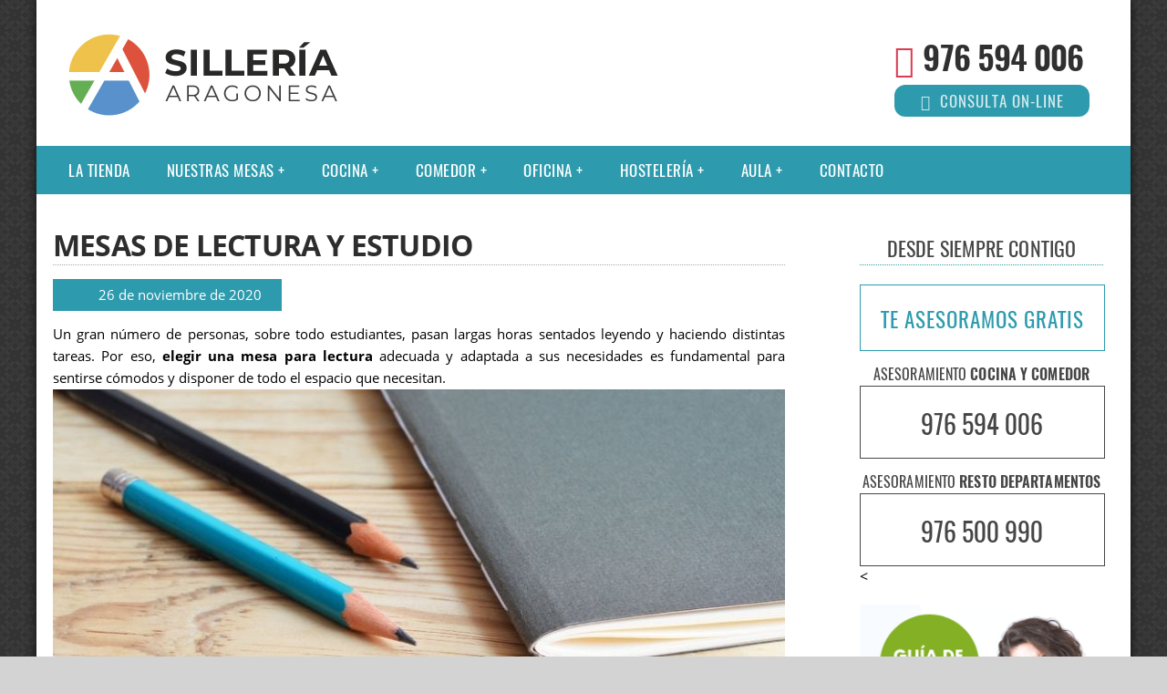

--- FILE ---
content_type: text/html; charset=UTF-8
request_url: https://www.mesaszaragoza.com/blog/mesas-de-lectura-y-estudio
body_size: 34381
content:

<!DOCTYPE HTML>
<html xmlns="https://www.w3.org/1999/xhtml"  lang="es-ES" dir="ltr">
<head>
<!-- INCLUDE HEAD --><meta charset="UTF-8">
<meta name="MobileOptimized" content="width" />
<meta name="viewport" content="width=device-width, initial-scale=1.0">
<!-- INCLUDE COPYRIGHT 

AVISO DE COPYRIGHT DE SOCIALONCE MARKETING&INTERNET PARA TODOS LOS USUARIOS.
Queda rigurosamente prohibida, sin la autorización previa de SOCIALICE MARKETING&INTERNETS.L. (titular del Copyright), 
bajo las sanciones establecidas por la legislación vigente, la reproducción total o parcial 
de su obra por cualquier medio o procedimiento,
digital o impreso, ya sea para uso personal o profesional.

FIN INCLUDE COPYRIGHT --><style type="text/css">   body {background-color: #D3D3D3; margin-top: 0px; background-image: url(https://www.mesaszaragoza.com/img/fondo-web.gif); -webkit-font-smoothing: antialiased;}  a {text-decoration:none; color:#2d9bad;}  strong, b {font-weight: 600!important;}  .consejo {text-transform: uppercase; letter-spacing: -0.2px; font-weight: 400!important; font-size: 17px!important; color: #2d9bad;}  .sello-calidad {max-width: 100%; height: auto; padding-bottom: 50px;}  .fecha-publicacion {background-color: #2d9bad; color: #fff; padding-left: 50px; padding-top: 6px; width: 25%;}  .img-sidebar {width: 100%; padding-top: 5px;}  .container {height: auto; margin: auto; max-width: 1200px; background: #fff; margin-top: 0; font-family: 'Open Sans', sans-serif; font-weight: 400; box-shadow: 0px 0px 10px rgba(0, 0, 0, 0.7); -moz-box-shadow: 0px 0px 10px rgba(0, 0, 0, 0.7); -webkit-box-shadow: 0px 0px 10px rgba(0, 0, 0, 0.7);}  ul li ul li {padding-top: 10px;}  .clearfix {clear:both;}  .iconos-h2 {width:100%; float:left; display:block;}  .effects-buttons h3 {font-size: 17px!important; color: #ffffff!important; line-height: 110%!important; text-align: left!important; letter-spacing: 1.5px!important; margin: auto;font-weight: 500!important;}  .effects-buttons h3:hover {color: #313131!important;}  .effects-buttons i {margin-right: 7px; float: left; margin-top: 2px;}  .consulta-tienda {font-size: 16px; color: #464646; font-family: 'Oswald', sans-serif; text-transform: uppercase; text-align: center; font-weight: 400; padding-bottom: 3px; letter-spacing: 0.1px; line-height: 20px; margin: 5px 0 0 0;}  .consulta-taller {font-size: 16px; color: #464646; font-family: 'Oswald', sans-serif; text-transform: uppercase; text-align: center; font-weight: 400; padding-bottom: 3px; letter-spacing: 0.1px; line-height: 20px; margin: 15px 0 0 0;}  .top-margin {margin-top: 20px!important;}  .text-left {text-align: left!important; margin-top: 3px; padding-left: 40px; font-size: 18px; letter-spacing: -0.5px; border-bottom: 1px dotted #a3a2a2; padding-bottom: 10px; width: 80%;;}  .text-left-h2-style {text-align: left!important; margin-top: 3px; padding-left: 40px; font-size: 18px!important; letter-spacing: -0.5px; border-bottom: 1px dotted #a3a2a2; padding-bottom: 10px!important; width: 80%; font-weight: bold;}  .circulo1 {width:100%; max-width:30px; height:30px;}  .i1 {color:#fff; font-size:20px; font-weight:bold; text-align:center; width:80%!important; max-width:30px; margin:auto; background:#2d9bad; border-radius:50%; float:none; display:block; height:80%; max-height:23px; padding-top:7px;}  .s2 {width:14.6666%; margin:0 1% 0 1%; display:block; float:left; position:relative; text-align:center;}  .s3 {width:23%; margin:0 1% 0 1%; display:block; float:left; position:relative;}  .s4 {width:31.333%; margin:0 1% 0 1%; display:block; float:left; position:relative;}  .s4-catalogos {width:31.333%; margin: 0 2% 0 0; display:block; float:left; position:relative;}  .button-ofertas {width: 40%!important; display: block!important; margin-top: 40px!important;}  .color-ofertas {background:#14597b;} nav .color-ofertas a:hover {background:#2e2e2e;} .button-ofertas2 {width: 50%!important; display: block!important; margin-top: 5px!important; margin-bottom: 50px!important;}  .button-ofertas3 {width: 50%!important; display: block!important; margin-top: 0px!important;margin-bottom: 50px!important;}  .button-ofertas4 {width: 40%!important; display: block!important; margin-top: 0px!important; margin-bottom: 20px!important; margin-left: auto; margin-right: auto;}  .img-ofertas {width: 100%; max-width: 386px; height: 211px;}  .s6 {width:48%; margin:0 1% 0 1%; display:block; float:left; position:relative;}  .separador-ofertas {margin-top: 30px; float: left; width: 100%;}  .separador-ofertas2 {margin-top: 40px; float: left; width: 100%;}  .ofertas {padding-bottom: 15px; padding-top: 15px; border-bottom: 1px dotted #b6b6b6;}  .s6-catalogos {width: 48%; margin: 0 2% 20px 0; display: block; float: left; position: relative;}  .s6-catalogos h2, .txt-gallery {color: #313131!important; text-transform: uppercase!important; font-family: 'Oswald', sans-serif!important; font-size: 18px; font-weight: 400; letter-spacing: 1px; margin-top: 20px!important; margin-bottom: 0px!important;}  .s9 {width: 69%; margin: 0px 6% 0 0%; display: block; float: left; position: relative;}  .s12 {width:100%; margin:0 0 0 0; display:block; float:left; position:relative;}  section {margin-top:40px; width:100%; float:left; clear:both;}  section.section-button {padding-top: 45px; padding-bottom: 25px; width: 100%; float: left; clear: both; background-color: #f7f7f7; margin-top: 0px;}  .last-articles-section {margin-bottom: 40px;}  .posts-section {margin-top: 0px; width: 100%; float: left; clear: both;}  .content {width:97%; margin:auto;}  .p-contactar {color: #2f2f2f; font-family: 'Open Sans', sans-serif; margin: 20px 0 0px 0; letter-spacing: -0.2px; line-height: 28px; font-weight: bold; font-size: 22px;}  .p-border {border-bottom: 1px dotted #939393;}  .p-map {padding-top: 30px; clear: both;}  .bgvid {width: 100%; padding-bottom: 20px; padding-top: 20px;}  .title-secondary {color: #2d9bad; text-transform: uppercase; font-family: 'Oswald', sans-serif; font-size: 40px; font-weight: 400; padding: 0 0 5px 0; margin: auto; line-height: 45px; max-width: 90%; text-align: center; letter-spacing: 0.2px;}.subtitle-secondary {color: #4a4949; text-transform: uppercase; font-family: 'Oswald', sans-serif; font-size: 20px; font-weight: 400; padding: 0 0 25px 0; margin: auto; line-height: 30px; max-width: 90%; text-align: center;}   header {width:100%; height:160px;}  .logotipo {float: left; max-height: 200px; margin-top: 35px; margin-left: 30px;}  .logotipo img {float:left; margin-left:1%; position:relative;}  .bloque-info {float: right; position: relative; top: 35px; right: 45px;}  .phone-header {color: #dc3a51; padding-right: 10px;}  .form-header {padding-right: 10px;}  #telefono-cliente {font-family: 'Oswald', sans-serif; text-transform: uppercase; font-size: 36px; font-weight: 600; letter-spacing: -1px; padding-bottom: 5px;}  #telefono-cliente a {color: #303030;}  #telefono-cliente a:hover {color: #2d9bad;}  #consulta-online {font-family: 'Oswald', sans-serif; text-transform: uppercase; font-size: 17px; font-weight: 400; width: 184px; background: #2d9bad; padding: 5px 15px 5px 15px; -webkit-border-radius: 12px; -moz-border-radius: 12px; border-radius: 12px; letter-spacing: 1px; text-align: center; float: right;}  #consulta-online a {color: #fff;}  #consulta-online a:hover {color: #303030;}    .global_scroll_1 {height: 100px;width: 99.7%;border: 1px solid #ddd;background: #ffffff;overflow-y: scroll;}  .mensajes_scroll_1 {height: auto;}  .texto_scroll_1 {padding:4px;background:#fff;border-bottom: 1px solid #ddd;}  .texto_scroll_1 h3 {border-bottom: 0px solid #ddd;padding:0 0 0 0;margin:0 0 0 0;}  .texto_scroll_1 a{border-bottom:0px;}  .global_scroll_2 {height: 900px;width: 99.7%;border: 0px solid #ddd;background: #ffffff;overflow-y: scroll;}  .mensajes_scroll_2 {height: auto;}  .texto_scroll_2 {padding:4px;background:#fff;}  .texto_scroll_2 h2 {padding-top:-5px;background:#fff;border-bottom: 1px solid #ddd;}  .global_scroll_3 {height: 800px;width: 99.7%;border: 0px solid #ddd;background: #ffffff;overflow-y: scroll;}  .mensajes_scroll_3 {height: auto;}  .texto_scroll_3 {padding:4px;background:#fff;}  .texto_scroll_3 h3 {padding-top:-5px;background:#fff;border-bottom: 1px solid #ddd;}  .video-youtube {padding-bottom: 30px;}   .toggle, [id^=drop] {display: none;}  .toggle-main, [id^=drop] {display: none;}  .menu {padding-left: 15px;}  nav {margin: 0; padding: 0; background-color: #2d9bad; }  nav:after {content: ""; display: table; clear: both;}  nav ul {padding: 0; margin: 0; list-style: none; position: relative;}  nav ul li {margin: 0px; display: inline-block; float: left; background-color: #2d9bad;  font-family: 'Oswald', sans-serif; text-transform: uppercase; font-size: 16px; letter-spacing: 0.5px; font-weight: 400;}  nav a {display: block; padding: 14px 20px; color: #fff;  font-size: 17px; text-decoration: none;}  nav a:hover {background: #207786; }  nav ul ul {display: none; position: absolute; z-index: 9999;}  nav ul li:hover > ul {display: inherit;}  nav ul ul li {width: 280px; float: none; display: list-item; position: relative;}  nav ul ul ul li {position: relative; top: -60px; left: 170px;}  li > a:after {content: ' +';}  li > a:only-child:after {content: '';} .ademails {position: relative; left: 50%; width:20px;}  @font-face {font-family: 'FontAwesome'; src: url('https://www.mesaszaragoza.com/fonts/fontawesome-webfont.eot?v=4.6.3'); src: url('https://www.mesaszaragoza.com/fonts/fontawesome-webfont.eot?#iefix&v=4.6.3') format('embedded-opentype'), url('https://www.mesaszaragoza.com/fonts/fontawesome-webfont.woff2?v=4.6.3') format('woff2'), url('https://www.mesaszaragoza.com/fonts/fontawesome-webfont.woff?v=4.6.3') format('woff'), url('https://www.mesaszaragoza.com/fonts/fontawesome-webfont.ttf?v=4.6.3') format('truetype'), url('https://www.mesaszaragoza.com/fonts/fontawesome-webfont.svg?v=4.6.3#fontawesomeregular') format('svg'); font-weight: normal; font-style: normal;}  @media all and (max-width: 768px) {nav {margin: 15px 0 0 0;}  .toggle + a, .menu {display: none; padding-left: 0px!important;}  .toggle-main + a, .menu {display: none; padding-left: 0px!important;}  .toggle {display: block; background-color: #2d9bad; padding: 14px 20px; color: #FFF; font-size: 17px; text-decoration: none; border: none; cursor: pointer;}  .toggle-main {display: block; background-color: #2d9bad!important; padding: 14px 30px; color: #ffffff; font-family: 'Oswald', sans-serif; letter-spacing: 0.5px; text-transform: uppercase; font-size: 18px; font-weight: 400; text-decoration: none; border: none; background: url(https://www.mesaszaragoza.com/img/menu-icon.png) no-repeat; background-position: left; cursor: pointer; margin-left: 15px;}  .toggle:hover {background-color: #207786;}  [id^=drop]:checked + ul {display: block;}  nav ul li {display: block; width: 100%;}  nav ul ul .toggle, nav ul ul a {padding: 0 40px;}  nav ul ul ul a {padding: 0 80px;}  nav a:hover, nav ul ul ul a {background-color: #207786;}  nav ul li ul li .toggle, nav ul ul a, nav ul ul ul a {padding: 14px 20px; color: #FFF; font-size: 17px; background-color: #14597b;}  nav ul ul {float: none; position: static; color: #fff;}  nav ul ul li:hover > ul, nav ul li:hover > ul {display: none;}  nav ul ul li {display: block; width: 100%;}  nav ul ul ul li {position: static;} }  @media all and (max-width: 330px) {nav ul li {display: block; width: 94%;} }     .slider {width: 100%; margin: auto; overflow: hidden; max-height: 350px;}  .slider ul {display: flex; padding: 0; width: 500%; margin-top:0; animation: cambio 20s infinite alternate linear;}  .slider ul:hover {-webkit-animation-play-state: paused; -moz-animation-play-state: paused; -o-animation-play-state: paused; animation-play-state: paused;}  .slider li {width: 100%; list-style: none;}  .slider img {width: 100%; opacity: 1; filter: alpha(opacity=100);}  .slider img:hover {opacity: 1; filter: alpha(opacity=100);}  @keyframes cambio {0% {margin-left: 0;} 15% {margin-left: 0;} 20% {margin-left: -100%;} 35% {margin-left: -100%;} 40% {margin-left: -200%;} 55% {margin-left: -200%;} 60% {margin-left: -300%;} 75% {margin-left: -300%;} 80% {margin-left: -400%;} 100% {margin-left: -400%;}}    .h1-container {padding: 2px 0px 2px 0px; margin: 0; background: #2d2d2d; max-width: 100%;}  .elh1 {font-size: 17px; margin: 5px; color: #ffffff; text-align: center; text-transform: uppercase; font-weight: 800; letter-spacing: 1px; animation: animationFrames ease-out 1s; animation-iteration-count: 1; transform-origin: 80% 80%; animation-delay: 2s; -webkit-animation: animationFrames ease-out 1s; -webkit-animation-iteration-count: 1; -webkit-transform-origin: 80% 80%; -webkit-animation-delay: 2s; -moz-animation: animationFrames ease-out 1s; -moz-animation-iteration-count: 1; -moz-transform-origin: 80% 80%; -moz-animation-delay: 2s; -o-animation: animationFrames ease-out 1s; -o-animation-iteration-count: 1; -o-transform-origin: 80% 80%; -o-animation-delay: 2s; -ms-animation: animationFrames ease-out 1s; -ms-animation-iteration-count: 1; -ms-transform-origin: 80% 80%; -ms-animation-delay: 2s;}  @keyframes animationFrames {0% {transform: translate(-500px,0px) scaleY(1.00) ;}  100% {transform: translate(0px,0px) scaleY(1.00) ;} }@-moz-keyframes animationFrames {0% {-moz-transform: translate(-500px,0px) scaleY(1.00) ;}  100% {-moz-transform: translate(0px,0px) scaleY(1.00) ;} }@-webkit-keyframes animationFrames {0% {-webkit-transform: translate(-500px,0px) scaleY(1.00) ;}  100% {-webkit-transform: translate(0px,0px) scaleY(1.00) ;} }@-o-keyframes animationFrames {0% {-o-transform: translate(-500px,0px) scaleY(1.00) ;}  100% {-o-transform: translate(0px,0px) scaleY(1.00) ;} }@-ms-keyframes animationFrames {0% {-ms-transform: translate(-500px,0px) scaleY(1.00) ;}  100% {-ms-transform: translate(0px,0px) scaleY(1.00) ;} } .s2 h3 {font-size:15px; font-family: 'Open Sans', sans-serif; text-transform: uppercase;}  .s2 h4 {font-size:15px; font-family: 'Open Sans', sans-serif; text-transform: uppercase;}  .s2 p {font-size:12px;}  .s3 h1, .s3 h2, .s3 h3, .s3 h4 {font-size: 22px; color: #464646; font-family: 'Oswald', sans-serif; text-transform: uppercase; text-align: center; font-weight: 400; padding-bottom: 3px; letter-spacing: 0.1px; line-height: 26px;}  .s3 p {font-size: 13.4px; text-align: justify; word-spacing: -1px; line-height: 20px; padding-bottom: 10px;}  .last-line-center {text-align-last: center;}  }  .s4 h1, .s4 h2 {font-size: 22px; color: #464646; font-family: 'Oswald', sans-serif; text-transform: uppercase; text-align: center; font-weight: 400; padding-bottom: 3px; letter-spacing: 0.1px; line-height: 26px;}  .s4 p {font-size: 13.4px; text-align: center; word-spacing: -1px; line-height: 20px; padding-bottom: 10px;}  .s6 h2 {background: #2d9bad; color: #fff; margin-top: 8px; padding: 10px; text-align: center; font-family: 'Open Sans', sans-serif; text-transform: uppercase; -webkit-border-radius: 11px; -moz-border-radius: 11px; border-radius: 11px;}  .s6-h2-style {background: #2d9bad; color: #fff; margin-top: 8px; padding: 10px; text-align: center!important; font-family: 'Open Sans', sans-serif; text-transform: uppercase; -webkit-border-radius: 11px; -moz-border-radius: 11px; border-radius: 11px; display: block; font-size: 1.5em!important; margin-block-start: 0.83em; margin-block-end: 0.83em; margin-inline-start: 0px; margin-inline-end: 0px; font-weight: bold; line-height:normal!important;}  .last-articles {font-family: 'Oswald', sans-serif!important; font-size: 22px!important; font-weight: 400!important; line-height: 26px!important;}  .s6 p {font-size: 14.4px; text-align: justify; word-spacing: -1px; line-height: 21px;}  .s6 ul li, .s9 ul li {font-size: 14.4px; text-align: justify; word-spacing: -1px; line-height: 21px; padding-bottom: 8px;}  .s9 ul{line-height:190%;} .s9 h2 {color:#2d9bad; font-family: 'Open Sans', sans-serif; text-transform: uppercase;}  .s9 p {text-align: justify; font-family: 'Open Sans', sans-serif; font-weight: 400; font-size: 14.5px; line-height: 24px; padding-bottom: 5px;}  .featured {color: #ffffff; padding: 15px 20px 15px 20px!important; margin: 0px 0px 10px 0px; border: 1px solid #2d9bad; font-size: 22px; font-family: 'Oswald', sans-serif; text-transform: uppercase; text-align: center; font-weight: 400; padding-bottom: 3px; letter-spacing: 0.1px; line-height: 26px; background-color: #2d9bad;}  .featured-alt {color: #ffffff; padding: 15px 20px 15px 20px!important; margin: 0px 0px 10px 0px; border: 1px solid #49865b; font-size: 22px; font-family: 'Oswald', sans-serif; text-transform: uppercase; text-align: center; font-weight: 400; padding-bottom: 3px; letter-spacing: 0.1px; line-height: 26px; background-color: #49865b;}  .featured-photo {max-width: 100%;}  .head-photo {max-width: 100%;padding-top: 20px;}  .separator {padding-top: 30px;}  .effects-buttons {padding-top: 6px;}    .img-peq {width:100%; max-width:320px; height:170px;}  .img-peq2 {width:100%; max-width:320px; height:200px;}  .img-peq img {width:100%; border-top-right-radius: 10px; border-bottom: 8px solid #2d9bad; -webkit-transition:all .4s ease;  -moz-transition:all .4s ease;  -o-transition:all .4s ease;  -ms-transition:all .4s ease; }  .img-peq2 img {width:100%; -webkit-transition:all .4s ease;  -moz-transition:all .4s ease;  -o-transition:all .4s ease;  -ms-transition:all .4s ease; }  .img-peq img:hover, .img-peq2 img:hover {-webkit-transform:scale(0.95); -moz-transform:scale(0.95); -ms-transform:scale(0.95); -o-transform:scale(0.95); transform:scale(0.95); -webkit-filter: grayscale(100%); filter: grayscale(100%);}  .img-sidebar img {width: 100%;}  .img-sidebar img:hover {-webkit-filter: grayscale(100%); filter: grayscale(100%);}  .img-peqx {width:100%;}  .img-peqx:hover {-webkit-filter: grayscale(100%); filter: grayscale(100%);}  .img-enanas {width:100%; max-width:200px; height:200px;}  .img-enanas img {width:100%;}  .img-entrada {width:100%; max-width:900px; max-height:400px;}  .img-entrada img {width:100%; padding: 8px 0 8px 0;}  .img-entrada-peq {width: 47% ; max-width: 350px; display: block; clear: none; margin:15px 3% 10px 0; float: left;}  .img-peq-cuadrada {width:100%; max-width:320px; height:320px;}  .img-peq-cuadrada img {width: 100%; -webkit-border-radius: 15px; -moz-border-radius: 15px; border-radius: 15px;}  .img-peq-cuadrada img:hover {-webkit-filter: grayscale(100%); filter: grayscale(100%);}  .img-med {width:100%; max-width:450px; height:250px;}  .img-med img {width:100%;}  .img-peq-alargada {width:100%; max-width:640px; height:320px;}  .img-peq-alargada img {width:100%; -webkit-border-radius: 15px; -moz-border-radius: 15px; border-radius: 15px;}  .img-peq-alargada img:hover {-webkit-filter: grayscale(100%); filter: grayscale(100%);}  .img-full-entrada {width: 100%;-webkit-border-radius: 15px; -moz-border-radius: 15px; border-radius: 15px;} .img-full-entrada:hover {-webkit-filter: grayscale(100%); filter: grayscale(100%);}  .img-presupuesto {width:100%;}  .img-presupuesto:hover {-webkit-filter: grayscale(100%); filter: grayscale(100%);}  .triangle {width: 0; height: 0; border-top: 12px solid #2d9bad; border-right: 12px solid transparent; border-left: 12px solid transparent; text-indent: -9999px; margin: -6px auto 0 auto;} span.arrow-one {background: url(https://www.mesaszaragoza.com/img/arrow1.png) no-repeat; padding-left: 30px; background-position: 0%,left;} span.arrow-two {background: url(https://www.mesaszaragoza.com/img/arrow2.png) no-repeat; padding-left: 30px; background-position: 0%,left;} span.arrow-three {background: url(https://www.mesaszaragoza.com/img/arrow3.png) no-repeat; padding-left: 30px; background-position: 0%,left;} .button-tlf, .button-contact {width: 100%;}  .video {width:100%; max-width:600px; height:auto;}  .video img {width:100%;} .sidebar-right h2 {border-bottom: 1px dotted #2d9bad; padding-bottom: 5px; margin-bottom: 5px;}    .tituloentrada {color: #2d2d2d; font-family: 'Open Sans', sans-serif; margin: 40px 0 0 0; text-transform: uppercase; border-bottom: 1px dotted #aca6a7; width: 69%; letter-spacing: -0.8px; line-height: 32px; padding-bottom: 5px;}  .blog-posts-list {width: 100%; margin-left: 0px; padding-left: 0px; list-style-type: none;}  .blog-posts {font-size: 18px; line-height: 10px; border-top: 0px dotted #bfbebe; border-bottom: 2px solid #bfbebe; letter-spacing: 0.2px; font-weight: 700; padding-top: 2px; padding-bottom: 2px;}  .blog-posts h2 {border-bottom: 0px;}  .blog-posts-list li a {text-decoration: none; color: #424242; background: url(https://www.mesaszaragoza.com/img/arrow.png) no-repeat; padding-left: 30px; background-position: 0%,left;}  .blog-posts-list li a:hover {color: #2d9bad;}   .parpadeo {animation-name: parpadeo; animation-duration: 1s; animation-timing-function: linear; animation-iteration-count: infinite; -webkit-animation-name:parpadeo; -webkit-animation-duration: 1.3s; -webkit-animation-timing-function: linear; -webkit-animation-iteration-count: infinite;}  @-moz-keyframes parpadeo {0% {opacity: 1.0;}  50% {opacity: 0.0;}  100% {opacity: 1.0;} }  @-webkit-keyframes parpadeo {0% {opacity: 1.0;}  50% {opacity: 0.0;}  100% {opacity: 1.0;} }  @keyframes parpadeo {0% {opacity: 1.0;}  50% {opacity: 0.0;}  100% {opacity: 1.0;} }    .hvr-bounce-to-right {display: inline-block; vertical-align: middle; -webkit-transform: translateZ(0); transform: translateZ(0); box-shadow: 0 0 1px rgba(0, 0, 0, 0); -webkit-backface-visibility: hidden; backface-visibility: hidden; -moz-osx-font-smoothing: grayscale; position: relative; -webkit-transition-property: color; transition-property: color; -webkit-transition-duration: 0.5s; transition-duration: 0.5s; background: none; width: 100%; padding: 20px 0 17px 0; font-family: 'Oswald', sans-serif; text-transform: uppercase; font-size: 28px; text-align: center; text-decoration: none; border: 1px solid #464646; color: #464646!important;}  .hvr-bounce-to-right:before {content: ""; position: absolute; z-index: -1; top: 0; left: 0; right: 0; bottom: 0; background: #464646 url(https://sillaszaragoza.es/img/icon-telefono.png) no-repeat; background-position: 5% center; -webkit-transform: scaleX(0); transform: scaleX(0); -webkit-transform-origin: 0 50%; transform-origin: 0 50%; -webkit-transition-property: transform; transition-property: transform; -webkit-transition-duration: 0.5s; transition-duration: 0.5s; -webkit-transition-timing-function: ease-out; transition-timing-function: ease-out;}  .hvr-bounce-to-right:hover, .hvr-bounce-to-right:focus, .hvr-bounce-to-right:active {color: #fff!important;}  .hvr-bounce-to-right:hover:before, .hvr-bounce-to-right:focus:before, .hvr-bounce-to-right:active:before {-webkit-transform: scaleX(1); transform: scaleX(1); -webkit-transition-timing-function: cubic-bezier(0.52, 1.64, 0.37, 0.66); transition-timing-function: cubic-bezier(0.52, 1.64, 0.37, 0.66);}    .hvr-rectangle-out {display: inline-block; vertical-align: middle; -webkit-transform: translateZ(0); transform: translateZ(0); -webkit-backface-visibility: hidden; backface-visibility: hidden; -moz-osx-font-smoothing: grayscale; position: relative; background: none; -webkit-transition-property: color; transition-property: color; -webkit-transition-duration: 0.3s; transition-duration: 0.3s; width: 100%; padding: 20px 0 17px 0; font-family: 'Oswald', sans-serif; text-transform: uppercase; color: #2d9bad!important; font-size: 23px; letter-spacing: 1px; text-align: center; text-decoration: none; margin-bottom: 10px; margin-top: 10px; border: 1px solid #2d9bad;}  .hvr-rectangle-out:before {content: ""; position: absolute; z-index: -1; top: 0; left: 0; right: 0; bottom: 0; background: #2d9bad; -webkit-transform: scale(0); transform: scale(0); -webkit-transition-property: transform; transition-property: transform; -webkit-transition-duration: 0.3s; transition-duration: 0.3s; -webkit-transition-timing-function: ease-out; transition-timing-function: ease-out;}  .hvr-rectangle-out:hover, .hvr-rectangle-out:focus, .hvr-rectangle-out:active {color: #fff!important;}  .hvr-rectangle-out:hover:before, .hvr-rectangle-out:focus:before, .hvr-rectangle-out:active:before {-webkit-transform: scale(1); transform: scale(1);}    .hvr-rectangle-out5 {display: inline-block; vertical-align: middle; -webkit-transform: translateZ(0); transform: translateZ(0); -webkit-backface-visibility: hidden; backface-visibility: hidden; -moz-osx-font-smoothing: grayscale; position: relative; background: none; -webkit-transition-property: color; transition-property: color; -webkit-transition-duration: 0.3s; transition-duration: 0.3s; width: 100%; padding: 20px 0 17px 0; font-family: 'Oswald', sans-serif; text-transform: uppercase; color: #e33b52!important; font-size: 23px; letter-spacing: 1px; text-align: center; text-decoration: none; margin-bottom: 10px; margin-top: 10px; border: 1px solid #e33b52;}  .hvr-rectangle-out5:before {content: ""; position: absolute; z-index: -1; top: 0; left: 0; right: 0; bottom: 0; background: #e33b52; -webkit-transform: scale(0); transform: scale(0); -webkit-transition-property: transform; transition-property: transform; -webkit-transition-duration: 0.3s; transition-duration: 0.3s; -webkit-transition-timing-function: ease-out; transition-timing-function: ease-out;}  .hvr-rectangle-out5:hover, .hvr-rectangle-out5:focus, .hvr-rectangle-out5:active {color: #fff!important;}  .hvr-rectangle-out5:hover:before, .hvr-rectangle-out5:focus:before, .hvr-rectangle-out5:active:before {-webkit-transform: scale(1); transform: scale(1);}   .space-high {margin-top: 20px!important; margin-bottom: 25px!important;}  .hvr-rectangle-menu1 {display: inline-block; vertical-align: middle; -webkit-transform: translateZ(0); transform: translateZ(0); -webkit-backface-visibility: hidden; backface-visibility: hidden; -moz-osx-font-smoothing: grayscale; position: relative; background: #0694DA; color: #fff!important; -webkit-transition-property: color; transition-property: color; -webkit-transition-duration: 0.3s; transition-duration: 0.3s; width: 100%; padding: 20px 0 17px 0; font-family: 'Oswald', sans-serif; text-transform: uppercase; font-size: 14px; letter-spacing: 2px; text-align: left; text-decoration: none; margin-bottom: 10px;}  .hvr-rectangle-menu2 {display: inline-block; vertical-align: middle; -webkit-transform: translateZ(0); transform: translateZ(0); -webkit-backface-visibility: hidden; backface-visibility: hidden; -moz-osx-font-smoothing: grayscale; position: relative; background: #86B229; color: #fff!important; -webkit-transition-property: color; transition-property: color; -webkit-transition-duration: 0.3s; transition-duration: 0.3s; width: 100%; padding: 20px 0 17px 0; font-family: 'Oswald', sans-serif; text-transform: uppercase; font-size: 14px; letter-spacing: 2px; text-align: left; text-decoration: none; margin-bottom: 10px;}  .hvr-rectangle-menu3 {display: inline-block; vertical-align: middle; -webkit-transform: translateZ(0); transform: translateZ(0); -webkit-backface-visibility: hidden; backface-visibility: hidden; -moz-osx-font-smoothing: grayscale; position: relative; background: #E2223D; color: #fff!important; -webkit-transition-property: color; transition-property: color; -webkit-transition-duration: 0.3s; transition-duration: 0.3s; width: 100%; padding: 20px 0 17px 0; font-family: 'Oswald', sans-serif; text-transform: uppercase; font-size: 14px; letter-spacing: 2px; text-align: left; text-decoration: none; margin-bottom: 10px;}  .hvr-rectangle-menu4 {display: inline-block; vertical-align: middle; -webkit-transform: translateZ(0); transform: translateZ(0); -webkit-backface-visibility: hidden; backface-visibility: hidden; -moz-osx-font-smoothing: grayscale; position: relative; background: #D3CA24; color: #fff!important; -webkit-transition-property: color; transition-property: color; -webkit-transition-duration: 0.3s; transition-duration: 0.3s; width: 100%; padding: 20px 0 17px 0; font-family: 'Oswald', sans-serif; text-transform: uppercase; font-size: 14px; letter-spacing: 2px; text-align: left; text-decoration: none; margin-bottom: 10px;}  .hvr-rectangle-menu5 {display: inline-block; vertical-align: middle; -webkit-transform: translateZ(0); transform: translateZ(0); -webkit-backface-visibility: hidden; backface-visibility: hidden; -moz-osx-font-smoothing: grayscale; position: relative; background: #14597b; color: #fff!important; -webkit-transition-property: color; transition-property: color; -webkit-transition-duration: 0.3s; transition-duration: 0.3s; width: 100%; padding: 20px 0 17px 0; font-family: 'Oswald', sans-serif; text-transform: uppercase; font-size: 14px; letter-spacing: 2px; text-align: left; text-decoration: none; margin-bottom: 10px;}  .hvr-rectangle-menu6 {display: inline-block; vertical-align: middle; -webkit-transform: translateZ(0); transform: translateZ(0); -webkit-backface-visibility: hidden; backface-visibility: hidden; -moz-osx-font-smoothing: grayscale; position: relative; background: #C045A1; color: #fff!important; -webkit-transition-property: color; transition-property: color; -webkit-transition-duration: 0.3s; transition-duration: 0.3s; width: 100%; padding: 20px 0 17px 0; font-family: 'Oswald', sans-serif; text-transform: uppercase; font-size: 14px; letter-spacing: 2px; text-align: left; text-decoration: none; margin-bottom: 10px;}  .hvr-rectangle-menu6 {display: inline-block; vertical-align: middle; -webkit-transform: translateZ(0); transform: translateZ(0); -webkit-backface-visibility: hidden; backface-visibility: hidden; -moz-osx-font-smoothing: grayscale; position: relative; background: #C045A1; color: #fff!important; -webkit-transition-property: color; transition-property: color; -webkit-transition-duration: 0.3s; transition-duration: 0.3s; width: 100%; padding: 20px 0 17px 0; font-family: 'Oswald', sans-serif; text-transform: uppercase; font-size: 14px; letter-spacing: 2px; text-align: left; text-decoration: none; margin-bottom: 10px;}  .hvr-rectangle-menu1:before, .hvr-rectangle-menu2:before, .hvr-rectangle-menu3:before, .hvr-rectangle-menu4:before, .hvr-rectangle-menu5:before, .hvr-rectangle-menu6:before {content: ""; position: absolute; z-index: -1; top: 0; left: 0; right: 0; bottom: 0; background: #bbb; -webkit-transform: scale(0); transform: scale(0); -webkit-transition-property: transform; transition-property: transform; -webkit-transition-duration: 0.3s; transition-duration: 0.3s; -webkit-transition-timing-function: ease-out; transition-timing-function: ease-out;}  .hvr-rectangle-menu1:hover, .hvr-rectangle-menu2:hover, .hvr-rectangle-menu3:hover, .hvr-rectangle-menu4:hover, .hvr-rectangle-menu5:hover,.hvr-rectangle-menu6:hover, .hvr-rectangle-menu1:focus, .hvr-rectangle-menu2:focus, .hvr-rectangle-menu3:focus,.hvr-rectangle-menu4:focus, .hvr-rectangle-menu5:focus,.hvr-rectangle-menu6:focus, .hvr-rectangle-menu1:active, .hvr-rectangle-menu2:active, .hvr-rectangle-menu3:active, .hvr-rectangle-menu4:active, .hvr-rectangle-menu5:active, .hvr-rectangle-menu6:active {color: #313131!important;}  .hvr-rectangle-menu1:hover:before, .hvr-rectangle-menu2:hover:before, .hvr-rectangle-menu3:hover:before, .hvr-rectangle-menu4:hover:before, .hvr-rectangle-menu5:hover:before,.hvr-rectangle-menu6:hover:before, .hvr-rectangle-menu1:focus:before, .hvr-rectangle-menu2:focus:before, .hvr-rectangle-menu3:focus:before, .hvr-rectangle-menu4:focus:before, .hvr-rectangle-menu5:focus:before, .hvr-rectangle-menu6:focus:before, .hvr-rectangle-menu1:active:before, .hvr-rectangle-menu2:active:before, .hvr-rectangle-menu3:active:before, .hvr-rectangle-menu4:active:before, .hvr-rectangle-menu5:active:before, .hvr-rectangle-menu6:active:before {-webkit-transform: scale(1); transform: scale(1);}   .hvr-rectangle-menu1 div, .hvr-rectangle-menu2 div, .hvr-rectangle-menu3 div, .hvr-rectangle-menu4 div, .hvr-rectangle-menu5 div, .hvr-rectangle-menu6 div {margin-left:20px; display:block;}   .banner-image-background {display: flex; margin-top: -22px;}  .dark-background {background: #14597b!important;}  .mini {width: 50%; margin:auto; margin-top: 15px; padding: 20px 0 17px 0; font-family: 'Oswald', sans-serif; text-transform: uppercase; color: #2d9bad!important; font-size: 18px; letter-spacing: 1px; text-align: center; text-decoration: none;}  .sbanner {width:100%; padding:17px 0 20px 0; margin: 0px auto 20px auto; display:block; float:left; position:relative; background-color:#2d9bad; text-align:center;}  .sbanner-alternative {width:100%; padding:17px 0 20px 0; margin: 60px auto 10px auto; display:block; float:left; position:relative; background-color:#14597b; text-align:center;}  .sbanner h2 {color:#fff; font-size:32px; line-height: 38px; margin-bottom:0; font-family: 'Open Sans', sans-serif; text-transform: uppercase;}  .sbanner-h2-style {color:#fff; font-size:32px; line-height: 38px; margin-bottom:0; font-family: 'Open Sans', sans-serif; text-transform: uppercase; font-weight: bold;}  .sbanner-alternative h2 {color:#fff; font-size:32px; line-height: 38px; margin-bottom:0; font-family: 'Open Sans', sans-serif; text-transform: uppercase;}  .sbanner-alternative-h2-style {color:#fff; font-size:32px!important; line-height: 38px; margin-bottom:0; font-family: 'Open Sans', sans-serif; text-transform: uppercase; display: block; font-size: 1.5em; margin-block-start: 0.83em; margin-inline-start: 0px; margin-inline-end: 0px; font-weight: bold;} .sbanner h3, .sbanner-alternative h3, .sbanner h4, .sbanner-alternative h4 {color: #ffffff; font-size: 25px; font-weight: 100; margin-top: 2px; font-family: 'Open Sans', sans-serif; text-transform: uppercase; line-height: 30px;}  .sbanner-h3-style {color: #ffffff; font-size: 25px; font-weight: 100; margin-top: 2px; font-family: 'Open Sans', sans-serif; text-transform: uppercase; line-height: 30px;}    .button-more-information {text-align: center; margin-top: 20px; margin-bottom: 35px; height: 32px;}  .more-information {color: #fff; background: #e2223d; padding: 8px 20px 5px 20px; border-radius: 5px; font-family: 'Oswald', sans-serif; font-size: 14px; font-weight: 400; text-transform: uppercase; text-decoration: none; letter-spacing: 0.5px;}  .more-information:hover {color: #fff; background: #2d2d2d;}  .boton-circulos {padding-top: 8px;}    .sidebar-right {margin-top: -50px;}  ul.sidebar-list {width: 94%; text-align: left; margin: 0; padding: 0 0 0 6%;}  .sidebar-list li {color: #ADABAB; border-bottom: 1px dotted #ADABAB; font-size: 17px; line-height: 22px; font-family: 'Oswald', sans-serif; letter-spacing: 0.2px; font-weight: 400; padding-top: 5px; padding-bottom: 5px; list-style-type: square;}  .sidebar-list li h3, .sidebar-list li h4 {text-align:left; border-bottom: 0px dotted #ADABAB; color: #ADABAB; font-size: 17px; font-family: 'Oswald', sans-serif; font-weight: 400; padding-bottom: 1px; line-height: 1px; display:inline;}  .sidebar-list li a {color: #333333; text-decoration: none;}  .sidebar-list li a:hover {color: #2d9bad;}  #latest-posts {padding-top: 12px; margin-top: 12px;}  #latest-posts a {font-size: 17px; line-height: 25px; border-bottom: 0px dotted #ADABAB; font-family: 'Oswald', sans-serif; letter-spacing: 0.2px; font-weight: 400; padding-top: 0px; padding-bottom: 2px; color: #000000; text-decoration: none; padding-right: 10px; background: url(https://www.mesaszaragoza.com/img/arrow1.png) no-repeat; padding-left: 30px; background-position: 0%,left;}  #latest-posts a:hover {color: #333333;}    footer {width: 96%; clear: both; background: #333; padding-left: 2%; padding-top: 40px; padding-bottom: 20px; padding-right: 2%;}  footer h3 {text-align: center; color: #d4d2d2; font-family: 'Oswald', sans-serif; text-transform: uppercase; font-size: 35px; margin-top: -10px; line-height: 40px; font-weight: 300; letter-spacing: 3px;}  footer .s3 h2 {color:#e2980a; font-family: 'Open Sans', sans-serif; text-transform: uppercase;}  footer .s3 p {color: #d8d8d8; padding-top: 0px; margin-top: -14px; text-align: center;}  footer .s3 h3 {color: #ffffff; letter-spacing: 0.5px;}  footer .s3 h4 {color: #ffffff; letter-spacing: 0.5px;}  #credits {width: 100%; text-align: center; padding-top: 30px; clear: both;}  address {color: #fffcfc; font-family: 'Oswald', sans-serif; font-weight: 300; font-style: normal;}  footer a {color: #bdbbbb; font-weight: 400;}  footer a:hover {color: #fff;}  .tlf-footer {font-size: 22px; font-weight: 700; letter-spacing: 0.5px; line-height: 30px;}    @media only screen and (max-width:520px) {#chat {display:none!important;}  .button-ofertas4 {width: 70%!important; display: block!important; margin-top: 0px!important; margin-bottom: 20px!important; margin-left: auto; margin-right: auto;}  .slider {display:none;}  .view3 {height: 190px!important;}  .espacio-banner {margin: 15px auto 50px auto!important; text-align: center; padding-top: 20px; margin-bottom: -10px!important; float: left;}  .banner-segundamano img {width: 100%; text-align: center;}  .view3 .mask, .view3 .content {height: 190px!important;}  iframe {float:none; width: 100%; margin-bottom: 20px;}  .s2 {width:98%;}  .s3 p {font-size:16px;}  .s3 h1, .s3 h2 {font-size:25px;}  .s3 {width:98%;}  .s3 .img-peqx {display:none;}  .s3 .img-peq2 {display:block;}  .s4 {width:98%;}  .s4-catalogos {width:98%;}  .s6 {width:98%;}  .s6-catalogos {width:98%;}  .s9 {width:98%;}  .banner-presupuesto, .img-parallax2 {display: none}  .banner-image-background {margin-top: 0px;}  .logotipo {height:auto; float:none; text-align:center; margin:auto; margin-top:1%;}  .logotipo img {max-width: 85%!important; height: auto; float:none; margin-left:auto; top:15px;}   header {height:240px;}  .bloque-info {height:auto; float:none; margin: 10px auto; top: 5px; right: 0;}  #telefono-cliente {float: none; margin-right: 0; margin-top: 10px; text-align: center; margin: auto;}  #consulta-online {float:none; margin: 0px auto;}    .sidebar-right {margin-top: 0px;}  .tituloentrada {width: 100%;}  .head-contact-form {font-size: 22px; background-color: #2d9bad!important; width: 49%; color: #fff; padding: 5px; text-align: center; margin: 0 auto 8px auto;}  .mini {width: 100%!important;}  .push {margin-left: 0!important;}  .parallax {height: 1600px!important; margin-top: 0px!important;}  .parallax .bg__break {background-image: none!important;}  .img-parallax {margin-top: 20px!important;}  .air-slider {width:100%; height:300px!important;} }    .go-top {position: fixed; bottom: 2em; right: 2em; text-decoration: none; color: #fff; font-size: 12px; padding: 1em; display: none; width: 40px; height: 40px; -moz-border-radius: 50%; -webkit-border-radius: 50%; border-radius: 50%; text-indent: -9999px; background: rgba(0, 0, 0, 0.3) url(https://www.mesaszaragoza.com/img/up.png) no-repeat; background-position: center;}  .go-top:hover {background-color: rgba(0, 0, 0, 0.6);}    .view {width: 100%; height: 200px; float: left; overflow: hidden; position: relative; text-align: center; cursor: pointer;margin: 20px 0 20px 0;}  .view .mask, .view .content {width: 100%; height: 200px; position: absolute; overflow: hidden; top: 0; left: 0;}  .view img {display: block; position: relative;width: 100%;}  .view h2 {text-transform: uppercase; color: #fff; text-align: center; position: relative; font-size: 17px; padding: 5px; background: rgba(0, 0, 0, 0.8);}  .view p {font-family: 'Oswald', sans-serif; font-style: normal; font-size: 14px; position: relative; padding: 0 10px 0 10px; text-align: center; margin: 10px auto;}  .view a.info {display: inline-block; text-decoration: none; padding: 7px 14px; background: #2d9bad!important; color: #fff; text-transform: uppercase; font-family: 'Oswald', sans-serif; font-size: 14px;}  .view a.info:hover {box-shadow: 0 0 5px 474646;background: #636262;}  .view-tenth img {transform: scaleY(1);transition: all 0.7s ease-in-out;}  .view-tenth .mask {background-color: rgba(175, 174, 173, 0.3); transition: all 0.5s linear; opacity: 0;}  .view-tenth h2 {border-bottom: 1px solid rgba(0, 0, 0, 0.3); background: transparent; margin: 10px 10px 0px 10px; transform: scale(0); color: #333; transition: all 0.5s linear; opacity: 0;}  .view-tenth p {color: #333; opacity: 0; transform: scale(0); transition: all 0.5s linear;}  .view-tenth a.info {opacity: 0; transform: scale(0); transition: all 0.5s linear;}  .view-tenth:hover img {transform: scale(10); opacity: 0;}  .view-tenth:hover .mask {opacity: 1;}  .view-tenth:hover h2, .view-tenth:hover p, .view-tenth:hover a.info {transform: scale(1); opacity: 1;}    .parallax {margin: 0; padding: 0; margin-top: 25px; width: 100%; float: left; clear: both;}  .parallax .bg__break {background-image: url(https://www.mesaszaragoza.com/img/fondo-parallax.gif); width: 100%; padding: 20px 0 60px 0; margin: 0px auto 20px auto; display: block; float: left; text-align: center; height: 550px!important;}  .parallax [class*="bg__"] {position: relative; height: 50vh; background-attachment: fixed; background-position: top center; background-size: cover;}  .head-parallax {color: #313131; text-transform: uppercase; font-family: 'Oswald', sans-serif; font-size: 45px; font-weight: 800; padding: 20px 0 50px 0; margin: auto; letter-spacing: -1px; line-height: 50px; max-width: 90%;}  .push {margin-left: 12.5%;}  .img-parallax {height: 242px; width: 242px; -moz-border-radius: 50%; -webkit-border-radius: 50%; border-radius: 50%; overflow: hidden; z-index: 11; position: relative; margin:auto;}  .img-parallax2 {height: 423px; width: 362px; overflow: hidden; z-index: 11; position: relative; margin: 25px auto 0px auto;}  .img-parallax span {background:#2d9bad; color:#fff; width: 100%; padding:10px 0; text-transform:uppercase; text-align:center; bottom: 30px; font-size: 15px; display: block; float: left; position: absolute; z-index: 10; font-family: 'Oswald', sans-serif; letter-spacing: 1.5px;}  .img-parallax img{width:100%;} .content-parallax-h3 {color: #313131; font-size: 25px; font-weight: 400; font-family: 'Oswald', sans-serif; border-bottom: 1px dotted #2d9bad; padding-bottom: 2px; max-width: 80%; margin: auto; text-transform: uppercase; letter-spacing: -1px;}  .content-parallax-p {padding: 10px 0 20px 0; line-height: 20px; color: #3f4040; max-width: 80%; text-align: center; margin: auto; font-size: 15px;}   .fa.fa-pull-left,.fa.pull-left{margin-right:.3em}.fa,.fa-stack{display:inline-block}.fa-fw,.fa-li{text-align:center}@font-face{font-family:FontAwesome;src:url(/fonts/fontawesome-webfont.eot?v=4.6.3);src:url(/fonts/fontawesome-webfont.eot?#iefix&v=4.6.3) format('embedded-opentype'),url(/fonts/fontawesome-webfont.woff2?v=4.6.3) format('woff2'),url(/fonts/fontawesome-webfont.woff?v=4.6.3) format('woff'),url(/fonts/fontawesome-webfont.ttf?v=4.6.3) format('truetype'),url(/fonts/fontawesome-webfont.svg?v=4.6.3#fontawesomeregular) format('svg');font-weight:400;font-style:normal}.fa{font:normal normal normal 14px/1 FontAwesome;font-size:inherit;text-rendering:auto;-webkit-font-smoothing:antialiased;-moz-osx-font-smoothing:grayscale}.fa-lg{font-size:1.33333333em;line-height:.75em;vertical-align:-15%}.fa-2x{font-size:2em}.fa-3x{font-size:3em}.fa-4x{font-size:4em}.fa-5x{font-size:5em}.fa-fw{width:1.28571429em}.fa-ul{padding-left:0;margin-left:2.14285714em;list-style-type:none}.fa.fa-pull-right,.fa.pull-right{margin-left:.3em}.fa-ul>li{position:relative}.fa-li{position:absolute;left:-2.14285714em;width:2.14285714em;top:.14285714em}.fa-li.fa-lg{left:-1.85714286em}.fa-border{padding:.2em .25em .15em;border:.08em solid #eee;border-radius:.1em}.fa-pull-left{float:left}.fa-pull-right,.pull-right{float:right}.pull-left{float:left}.fa-spin{-webkit-animation:fa-spin 2s infinite linear;animation:fa-spin 2s infinite linear}.fa-pulse{-webkit-animation:fa-spin 1s infinite steps(8);animation:fa-spin 1s infinite steps(8)}@-webkit-keyframes fa-spin{0%{-webkit-transform:rotate(0);transform:rotate(0)}100%{-webkit-transform:rotate(359deg);transform:rotate(359deg)}}@keyframes fa-spin{0%{-webkit-transform:rotate(0);transform:rotate(0)}100%{-webkit-transform:rotate(359deg);transform:rotate(359deg)}}.fa-rotate-90{-ms-filter:"progid:DXImageTransform.Microsoft.BasicImage(rotation=1)";-webkit-transform:rotate(90deg);-ms-transform:rotate(90deg);transform:rotate(90deg)}.fa-rotate-180{-ms-filter:"progid:DXImageTransform.Microsoft.BasicImage(rotation=2)";-webkit-transform:rotate(180deg);-ms-transform:rotate(180deg);transform:rotate(180deg)}.fa-rotate-270{-ms-filter:"progid:DXImageTransform.Microsoft.BasicImage(rotation=3)";-webkit-transform:rotate(270deg);-ms-transform:rotate(270deg);transform:rotate(270deg)}.fa-flip-horizontal{-ms-filter:"progid:DXImageTransform.Microsoft.BasicImage(rotation=0, mirror=1)";-webkit-transform:scale(-1,1);-ms-transform:scale(-1,1);transform:scale(-1,1)}.fa-flip-vertical{-ms-filter:"progid:DXImageTransform.Microsoft.BasicImage(rotation=2, mirror=1)";-webkit-transform:scale(1,-1);-ms-transform:scale(1,-1);transform:scale(1,-1)}:root .fa-flip-horizontal,:root .fa-flip-vertical,:root .fa-rotate-180,:root .fa-rotate-270,:root .fa-rotate-90{filter:none}.fa-stack{position:relative;width:2em;height:2em;line-height:2em;vertical-align:middle}.fa-stack-1x,.fa-stack-2x{position:absolute;left:0;width:100%;text-align:center}.fa-stack-1x{line-height:inherit}.fa-stack-2x{font-size:2em}.fa-inverse{color:#fff}.fa-glass:before{content:"\f000"}.fa-music:before{content:"\f001"}.fa-search:before{content:"\f002"}.fa-envelope-o:before{content:"\f003"}.fa-heart:before{content:"\f004"}.fa-star:before{content:"\f005"}.fa-star-o:before{content:"\f006"}.fa-user:before{content:"\f007"}.fa-film:before{content:"\f008"}.fa-th-large:before{content:"\f009"}.fa-th:before{content:"\f00a"}.fa-th-list:before{content:"\f00b"}.fa-check:before{content:"\f00c"}.fa-close:before,.fa-remove:before,.fa-times:before{content:"\f00d"}.fa-search-plus:before{content:"\f00e"}.fa-search-minus:before{content:"\f010"}.fa-power-off:before{content:"\f011"}.fa-signal:before{content:"\f012"}.fa-cog:before,.fa-gear:before{content:"\f013"}.fa-trash-o:before{content:"\f014"}.fa-home:before{content:"\f015"}.fa-file-o:before{content:"\f016"}.fa-clock-o:before{content:"\f017"}.fa-road:before{content:"\f018"}.fa-download:before{content:"\f019"}.fa-arrow-circle-o-down:before{content:"\f01a"}.fa-arrow-circle-o-up:before{content:"\f01b"}.fa-inbox:before{content:"\f01c"}.fa-play-circle-o:before{content:"\f01d"}.fa-repeat:before,.fa-rotate-right:before{content:"\f01e"}.fa-refresh:before{content:"\f021"}.fa-list-alt:before{content:"\f022"}.fa-lock:before{content:"\f023"}.fa-flag:before{content:"\f024"}.fa-headphones:before{content:"\f025"}.fa-volume-off:before{content:"\f026"}.fa-volume-down:before{content:"\f027"}.fa-volume-up:before{content:"\f028"}.fa-qrcode:before{content:"\f029"}.fa-barcode:before{content:"\f02a"}.fa-tag:before{content:"\f02b"}.fa-tags:before{content:"\f02c"}.fa-book:before{content:"\f02d"}.fa-bookmark:before{content:"\f02e"}.fa-print:before{content:"\f02f"}.fa-camera:before{content:"\f030"}.fa-font:before{content:"\f031"}.fa-bold:before{content:"\f032"}.fa-italic:before{content:"\f033"}.fa-text-height:before{content:"\f034"}.fa-text-width:before{content:"\f035"}.fa-align-left:before{content:"\f036"}.fa-align-center:before{content:"\f037"}.fa-align-right:before{content:"\f038"}.fa-align-justify:before{content:"\f039"}.fa-list:before{content:"\f03a"}.fa-dedent:before,.fa-outdent:before{content:"\f03b"}.fa-indent:before{content:"\f03c"}.fa-video-camera:before{content:"\f03d"}.fa-image:before,.fa-photo:before,.fa-picture-o:before{content:"\f03e"}.fa-pencil:before{content:"\f040"}.fa-map-marker:before{content:"\f041"}.fa-adjust:before{content:"\f042"}.fa-tint:before{content:"\f043"}.fa-edit:before,.fa-pencil-square-o:before{content:"\f044"}.fa-share-square-o:before{content:"\f045"}.fa-check-square-o:before{content:"\f046"}.fa-arrows:before{content:"\f047"}.fa-step-backward:before{content:"\f048"}.fa-fast-backward:before{content:"\f049"}.fa-backward:before{content:"\f04a"}.fa-play:before{content:"\f04b"}.fa-pause:before{content:"\f04c"}.fa-stop:before{content:"\f04d"}.fa-forward:before{content:"\f04e"}.fa-fast-forward:before{content:"\f050"}.fa-step-forward:before{content:"\f051"}.fa-eject:before{content:"\f052"}.fa-chevron-left:before{content:"\f053"}.fa-chevron-right:before{content:"\f054"}.fa-plus-circle:before{content:"\f055"}.fa-minus-circle:before{content:"\f056"}.fa-times-circle:before{content:"\f057"}.fa-check-circle:before{content:"\f058"}.fa-question-circle:before{content:"\f059"}.fa-info-circle:before{content:"\f05a"}.fa-crosshairs:before{content:"\f05b"}.fa-times-circle-o:before{content:"\f05c"}.fa-check-circle-o:before{content:"\f05d"}.fa-ban:before{content:"\f05e"}.fa-arrow-left:before{content:"\f060"}.fa-arrow-right:before{content:"\f061"}.fa-arrow-up:before{content:"\f062"}.fa-arrow-down:before{content:"\f063"}.fa-mail-forward:before,.fa-share:before{content:"\f064"}.fa-expand:before{content:"\f065"}.fa-compress:before{content:"\f066"}.fa-plus:before{content:"\f067"}.fa-minus:before{content:"\f068"}.fa-asterisk:before{content:"\f069"}.fa-exclamation-circle:before{content:"\f06a"}.fa-gift:before{content:"\f06b"}.fa-leaf:before{content:"\f06c"}.fa-fire:before{content:"\f06d"}.fa-eye:before{content:"\f06e"}.fa-eye-slash:before{content:"\f070"}.fa-exclamation-triangle:before,.fa-warning:before{content:"\f071"}.fa-plane:before{content:"\f072"}.fa-calendar:before{content:"\f073"}.fa-random:before{content:"\f074"}.fa-comment:before{content:"\f075"}.fa-magnet:before{content:"\f076"}.fa-chevron-up:before{content:"\f077"}.fa-chevron-down:before{content:"\f078"}.fa-retweet:before{content:"\f079"}.fa-shopping-cart:before{content:"\f07a"}.fa-folder:before{content:"\f07b"}.fa-folder-open:before{content:"\f07c"}.fa-arrows-v:before{content:"\f07d"}.fa-arrows-h:before{content:"\f07e"}.fa-bar-chart-o:before,.fa-bar-chart:before{content:"\f080"}.fa-twitter-square:before{content:"\f081"}.fa-facebook-square:before{content:"\f082"}.fa-camera-retro:before{content:"\f083"}.fa-key:before{content:"\f084"}.fa-cogs:before,.fa-gears:before{content:"\f085"}.fa-comments:before{content:"\f086"}.fa-thumbs-o-up:before{content:"\f087"}.fa-thumbs-o-down:before{content:"\f088"}.fa-star-half:before{content:"\f089"}.fa-heart-o:before{content:"\f08a"}.fa-sign-out:before{content:"\f08b"}.fa-linkedin-square:before{content:"\f08c"}.fa-thumb-tack:before{content:"\f08d"}.fa-external-link:before{content:"\f08e"}.fa-sign-in:before{content:"\f090"}.fa-trophy:before{content:"\f091"}.fa-github-square:before{content:"\f092"}.fa-upload:before{content:"\f093"}.fa-lemon-o:before{content:"\f094"}.fa-phone:before{content:"\f095"}.fa-square-o:before{content:"\f096"}.fa-bookmark-o:before{content:"\f097"}.fa-phone-square:before{content:"\f098"}.fa-twitter:before{content:"\f099"}.fa-facebook-f:before,.fa-facebook:before{content:"\f09a"}.fa-github:before{content:"\f09b"}.fa-unlock:before{content:"\f09c"}.fa-credit-card:before{content:"\f09d"}.fa-feed:before,.fa-rss:before{content:"\f09e"}.fa-hdd-o:before{content:"\f0a0"}.fa-bullhorn:before{content:"\f0a1"}.fa-bell:before{content:"\f0f3"}.fa-certificate:before{content:"\f0a3"}.fa-hand-o-right:before{content:"\f0a4"}.fa-hand-o-left:before{content:"\f0a5"}.fa-hand-o-up:before{content:"\f0a6"}.fa-hand-o-down:before{content:"\f0a7"}.fa-arrow-circle-left:before{content:"\f0a8"}.fa-arrow-circle-right:before{content:"\f0a9"}.fa-arrow-circle-up:before{content:"\f0aa"}.fa-arrow-circle-down:before{content:"\f0ab"}.fa-globe:before{content:"\f0ac"}.fa-wrench:before{content:"\f0ad"}.fa-tasks:before{content:"\f0ae"}.fa-filter:before{content:"\f0b0"}.fa-briefcase:before{content:"\f0b1"}.fa-arrows-alt:before{content:"\f0b2"}.fa-group:before,.fa-users:before{content:"\f0c0"}.fa-chain:before,.fa-link:before{content:"\f0c1"}.fa-cloud:before{content:"\f0c2"}.fa-flask:before{content:"\f0c3"}.fa-cut:before,.fa-scissors:before{content:"\f0c4"}.fa-copy:before,.fa-files-o:before{content:"\f0c5"}.fa-paperclip:before{content:"\f0c6"}.fa-floppy-o:before,.fa-save:before{content:"\f0c7"}.fa-square:before{content:"\f0c8"}.fa-bars:before,.fa-navicon:before,.fa-reorder:before{content:"\f0c9"}.fa-list-ul:before{content:"\f0ca"}.fa-list-ol:before{content:"\f0cb"}.fa-strikethrough:before{content:"\f0cc"}.fa-underline:before{content:"\f0cd"}.fa-table:before{content:"\f0ce"}.fa-magic:before{content:"\f0d0"}.fa-truck:before{content:"\f0d1"}.fa-pinterest:before{content:"\f0d2"}.fa-pinterest-square:before{content:"\f0d3"}.fa-google-plus-square:before{content:"\f0d4"}.fa-google-plus:before{content:"\f0d5"}.fa-money:before{content:"\f0d6"}.fa-caret-down:before{content:"\f0d7"}.fa-caret-up:before{content:"\f0d8"}.fa-caret-left:before{content:"\f0d9"}.fa-caret-right:before{content:"\f0da"}.fa-columns:before{content:"\f0db"}.fa-sort:before,.fa-unsorted:before{content:"\f0dc"}.fa-sort-desc:before,.fa-sort-down:before{content:"\f0dd"}.fa-sort-asc:before,.fa-sort-up:before{content:"\f0de"}.fa-envelope:before{content:"\f0e0"}.fa-linkedin:before{content:"\f0e1"}.fa-rotate-left:before,.fa-undo:before{content:"\f0e2"}.fa-gavel:before,.fa-legal:before{content:"\f0e3"}.fa-dashboard:before,.fa-tachometer:before{content:"\f0e4"}.fa-comment-o:before{content:"\f0e5"}.fa-comments-o:before{content:"\f0e6"}.fa-bolt:before,.fa-flash:before{content:"\f0e7"}.fa-sitemap:before{content:"\f0e8"}.fa-umbrella:before{content:"\f0e9"}.fa-clipboard:before,.fa-paste:before{content:"\f0ea"}.fa-lightbulb-o:before{content:"\f0eb"}.fa-exchange:before{content:"\f0ec"}.fa-cloud-download:before{content:"\f0ed"}.fa-cloud-upload:before{content:"\f0ee"}.fa-user-md:before{content:"\f0f0"}.fa-stethoscope:before{content:"\f0f1"}.fa-suitcase:before{content:"\f0f2"}.fa-bell-o:before{content:"\f0a2"}.fa-coffee:before{content:"\f0f4"}.fa-cutlery:before{content:"\f0f5"}.fa-file-text-o:before{content:"\f0f6"}.fa-building-o:before{content:"\f0f7"}.fa-hospital-o:before{content:"\f0f8"}.fa-ambulance:before{content:"\f0f9"}.fa-medkit:before{content:"\f0fa"}.fa-fighter-jet:before{content:"\f0fb"}.fa-beer:before{content:"\f0fc"}.fa-h-square:before{content:"\f0fd"}.fa-plus-square:before{content:"\f0fe"}.fa-angle-double-left:before{content:"\f100"}.fa-angle-double-right:before{content:"\f101"}.fa-angle-double-up:before{content:"\f102"}.fa-angle-double-down:before{content:"\f103"}.fa-angle-left:before{content:"\f104"}.fa-angle-right:before{content:"\f105"}.fa-angle-up:before{content:"\f106"}.fa-angle-down:before{content:"\f107"}.fa-desktop:before{content:"\f108"}.fa-laptop:before{content:"\f109"}.fa-tablet:before{content:"\f10a"}.fa-mobile-phone:before,.fa-mobile:before{content:"\f10b"}.fa-circle-o:before{content:"\f10c"}.fa-quote-left:before{content:"\f10d"}.fa-quote-right:before{content:"\f10e"}.fa-spinner:before{content:"\f110"}.fa-circle:before{content:"\f111"}.fa-mail-reply:before,.fa-reply:before{content:"\f112"}.fa-github-alt:before{content:"\f113"}.fa-folder-o:before{content:"\f114"}.fa-folder-open-o:before{content:"\f115"}.fa-smile-o:before{content:"\f118"}.fa-frown-o:before{content:"\f119"}.fa-meh-o:before{content:"\f11a"}.fa-gamepad:before{content:"\f11b"}.fa-keyboard-o:before{content:"\f11c"}.fa-flag-o:before{content:"\f11d"}.fa-flag-checkered:before{content:"\f11e"}.fa-terminal:before{content:"\f120"}.fa-code:before{content:"\f121"}.fa-mail-reply-all:before,.fa-reply-all:before{content:"\f122"}.fa-star-half-empty:before,.fa-star-half-full:before,.fa-star-half-o:before{content:"\f123"}.fa-location-arrow:before{content:"\f124"}.fa-crop:before{content:"\f125"}.fa-code-fork:before{content:"\f126"}.fa-chain-broken:before,.fa-unlink:before{content:"\f127"}.fa-question:before{content:"\f128"}.fa-info:before{content:"\f129"}.fa-exclamation:before{content:"\f12a"}.fa-superscript:before{content:"\f12b"}.fa-subscript:before{content:"\f12c"}.fa-eraser:before{content:"\f12d"}.fa-puzzle-piece:before{content:"\f12e"}.fa-microphone:before{content:"\f130"}.fa-microphone-slash:before{content:"\f131"}.fa-shield:before{content:"\f132"}.fa-calendar-o:before{content:"\f133"}.fa-fire-extinguisher:before{content:"\f134"}.fa-rocket:before{content:"\f135"}.fa-maxcdn:before{content:"\f136"}.fa-chevron-circle-left:before{content:"\f137"}.fa-chevron-circle-right:before{content:"\f138"}.fa-chevron-circle-up:before{content:"\f139"}.fa-chevron-circle-down:before{content:"\f13a"}.fa-html5:before{content:"\f13b"}.fa-css3:before{content:"\f13c"}.fa-anchor:before{content:"\f13d"}.fa-unlock-alt:before{content:"\f13e"}.fa-bullseye:before{content:"\f140"}.fa-ellipsis-h:before{content:"\f141"}.fa-ellipsis-v:before{content:"\f142"}.fa-rss-square:before{content:"\f143"}.fa-play-circle:before{content:"\f144"}.fa-ticket:before{content:"\f145"}.fa-minus-square:before{content:"\f146"}.fa-minus-square-o:before{content:"\f147"}.fa-level-up:before{content:"\f148"}.fa-level-down:before{content:"\f149"}.fa-check-square:before{content:"\f14a"}.fa-pencil-square:before{content:"\f14b"}.fa-external-link-square:before{content:"\f14c"}.fa-share-square:before{content:"\f14d"}.fa-compass:before{content:"\f14e"}.fa-caret-square-o-down:before,.fa-toggle-down:before{content:"\f150"}.fa-caret-square-o-up:before,.fa-toggle-up:before{content:"\f151"}.fa-caret-square-o-right:before,.fa-toggle-right:before{content:"\f152"}.fa-eur:before,.fa-euro:before{content:"\f153"}.fa-gbp:before{content:"\f154"}.fa-dollar:before,.fa-usd:before{content:"\f155"}.fa-inr:before,.fa-rupee:before{content:"\f156"}.fa-cny:before,.fa-jpy:before,.fa-rmb:before,.fa-yen:before{content:"\f157"}.fa-rouble:before,.fa-rub:before,.fa-ruble:before{content:"\f158"}.fa-krw:before,.fa-won:before{content:"\f159"}.fa-bitcoin:before,.fa-btc:before{content:"\f15a"}.fa-file:before{content:"\f15b"}.fa-file-text:before{content:"\f15c"}.fa-sort-alpha-asc:before{content:"\f15d"}.fa-sort-alpha-desc:before{content:"\f15e"}.fa-sort-amount-asc:before{content:"\f160"}.fa-sort-amount-desc:before{content:"\f161"}.fa-sort-numeric-asc:before{content:"\f162"}.fa-sort-numeric-desc:before{content:"\f163"}.fa-thumbs-up:before{content:"\f164"}.fa-thumbs-down:before{content:"\f165"}.fa-youtube-square:before{content:"\f166"}.fa-youtube:before{content:"\f167"}.fa-xing:before{content:"\f168"}.fa-xing-square:before{content:"\f169"}.fa-youtube-play:before{content:"\f16a"}.fa-dropbox:before{content:"\f16b"}.fa-stack-overflow:before{content:"\f16c"}.fa-instagram:before{content:"\f16d"}.fa-flickr:before{content:"\f16e"}.fa-adn:before{content:"\f170"}.fa-bitbucket:before{content:"\f171"}.fa-bitbucket-square:before{content:"\f172"}.fa-tumblr:before{content:"\f173"}.fa-tumblr-square:before{content:"\f174"}.fa-long-arrow-down:before{content:"\f175"}.fa-long-arrow-up:before{content:"\f176"}.fa-long-arrow-left:before{content:"\f177"}.fa-long-arrow-right:before{content:"\f178"}.fa-apple:before{content:"\f179"}.fa-windows:before{content:"\f17a"}.fa-android:before{content:"\f17b"}.fa-linux:before{content:"\f17c"}.fa-dribbble:before{content:"\f17d"}.fa-skype:before{content:"\f17e"}.fa-foursquare:before{content:"\f180"}.fa-trello:before{content:"\f181"}.fa-female:before{content:"\f182"}.fa-male:before{content:"\f183"}.fa-gittip:before,.fa-gratipay:before{content:"\f184"}.fa-sun-o:before{content:"\f185"}.fa-moon-o:before{content:"\f186"}.fa-archive:before{content:"\f187"}.fa-bug:before{content:"\f188"}.fa-vk:before{content:"\f189"}.fa-weibo:before{content:"\f18a"}.fa-renren:before{content:"\f18b"}.fa-pagelines:before{content:"\f18c"}.fa-stack-exchange:before{content:"\f18d"}.fa-arrow-circle-o-right:before{content:"\f18e"}.fa-arrow-circle-o-left:before{content:"\f190"}.fa-caret-square-o-left:before,.fa-toggle-left:before{content:"\f191"}.fa-dot-circle-o:before{content:"\f192"}.fa-wheelchair:before{content:"\f193"}.fa-vimeo-square:before{content:"\f194"}.fa-try:before,.fa-turkish-lira:before{content:"\f195"}.fa-plus-square-o:before{content:"\f196"}.fa-space-shuttle:before{content:"\f197"}.fa-slack:before{content:"\f198"}.fa-envelope-square:before{content:"\f199"}.fa-wordpress:before{content:"\f19a"}.fa-openid:before{content:"\f19b"}.fa-bank:before,.fa-institution:before,.fa-university:before{content:"\f19c"}.fa-graduation-cap:before,.fa-mortar-board:before{content:"\f19d"}.fa-yahoo:before{content:"\f19e"}.fa-google:before{content:"\f1a0"}.fa-reddit:before{content:"\f1a1"}.fa-reddit-square:before{content:"\f1a2"}.fa-stumbleupon-circle:before{content:"\f1a3"}.fa-stumbleupon:before{content:"\f1a4"}.fa-delicious:before{content:"\f1a5"}.fa-digg:before{content:"\f1a6"}.fa-pied-piper-pp:before{content:"\f1a7"}.fa-pied-piper-alt:before{content:"\f1a8"}.fa-drupal:before{content:"\f1a9"}.fa-joomla:before{content:"\f1aa"}.fa-language:before{content:"\f1ab"}.fa-fax:before{content:"\f1ac"}.fa-building:before{content:"\f1ad"}.fa-child:before{content:"\f1ae"}.fa-paw:before{content:"\f1b0"}.fa-spoon:before{content:"\f1b1"}.fa-cube:before{content:"\f1b2"}.fa-cubes:before{content:"\f1b3"}.fa-behance:before{content:"\f1b4"}.fa-behance-square:before{content:"\f1b5"}.fa-steam:before{content:"\f1b6"}.fa-steam-square:before{content:"\f1b7"}.fa-recycle:before{content:"\f1b8"}.fa-automobile:before,.fa-car:before{content:"\f1b9"}.fa-cab:before,.fa-taxi:before{content:"\f1ba"}.fa-tree:before{content:"\f1bb"}.fa-spotify:before{content:"\f1bc"}.fa-deviantart:before{content:"\f1bd"}.fa-soundcloud:before{content:"\f1be"}.fa-database:before{content:"\f1c0"}.fa-file-pdf-o:before{content:"\f1c1"}.fa-file-word-o:before{content:"\f1c2"}.fa-file-excel-o:before{content:"\f1c3"}.fa-file-powerpoint-o:before{content:"\f1c4"}.fa-file-image-o:before,.fa-file-photo-o:before,.fa-file-picture-o:before{content:"\f1c5"}.fa-file-archive-o:before,.fa-file-zip-o:before{content:"\f1c6"}.fa-file-audio-o:before,.fa-file-sound-o:before{content:"\f1c7"}.fa-file-movie-o:before,.fa-file-video-o:before{content:"\f1c8"}.fa-file-code-o:before{content:"\f1c9"}.fa-vine:before{content:"\f1ca"}.fa-codepen:before{content:"\f1cb"}.fa-jsfiddle:before{content:"\f1cc"}.fa-life-bouy:before,.fa-life-buoy:before,.fa-life-ring:before,.fa-life-saver:before,.fa-support:before{content:"\f1cd"}.fa-circle-o-notch:before{content:"\f1ce"}.fa-ra:before,.fa-rebel:before,.fa-resistance:before{content:"\f1d0"}.fa-empire:before,.fa-ge:before{content:"\f1d1"}.fa-git-square:before{content:"\f1d2"}.fa-git:before{content:"\f1d3"}.fa-hacker-news:before,.fa-y-combinator-square:before,.fa-yc-square:before{content:"\f1d4"}.fa-tencent-weibo:before{content:"\f1d5"}.fa-qq:before{content:"\f1d6"}.fa-wechat:before,.fa-weixin:before{content:"\f1d7"}.fa-paper-plane:before,.fa-send:before{content:"\f1d8"}.fa-paper-plane-o:before,.fa-send-o:before{content:"\f1d9"}.fa-history:before{content:"\f1da"}.fa-circle-thin:before{content:"\f1db"}.fa-header:before{content:"\f1dc"}.fa-paragraph:before{content:"\f1dd"}.fa-sliders:before{content:"\f1de"}.fa-share-alt:before{content:"\f1e0"}.fa-share-alt-square:before{content:"\f1e1"}.fa-bomb:before{content:"\f1e2"}.fa-futbol-o:before,.fa-soccer-ball-o:before{content:"\f1e3"}.fa-tty:before{content:"\f1e4"}.fa-binoculars:before{content:"\f1e5"}.fa-plug:before{content:"\f1e6"}.fa-slideshare:before{content:"\f1e7"}.fa-twitch:before{content:"\f1e8"}.fa-yelp:before{content:"\f1e9"}.fa-newspaper-o:before{content:"\f1ea"}.fa-wifi:before{content:"\f1eb"}.fa-calculator:before{content:"\f1ec"}.fa-paypal:before{content:"\f1ed"}.fa-google-wallet:before{content:"\f1ee"}.fa-cc-visa:before{content:"\f1f0"}.fa-cc-mastercard:before{content:"\f1f1"}.fa-cc-discover:before{content:"\f1f2"}.fa-cc-amex:before{content:"\f1f3"}.fa-cc-paypal:before{content:"\f1f4"}.fa-cc-stripe:before{content:"\f1f5"}.fa-bell-slash:before{content:"\f1f6"}.fa-bell-slash-o:before{content:"\f1f7"}.fa-trash:before{content:"\f1f8"}.fa-copyright:before{content:"\f1f9"}.fa-at:before{content:"\f1fa"}.fa-eyedropper:before{content:"\f1fb"}.fa-paint-brush:before{content:"\f1fc"}.fa-birthday-cake:before{content:"\f1fd"}.fa-area-chart:before{content:"\f1fe"}.fa-pie-chart:before{content:"\f200"}.fa-line-chart:before{content:"\f201"}.fa-lastfm:before{content:"\f202"}.fa-lastfm-square:before{content:"\f203"}.fa-toggle-off:before{content:"\f204"}.fa-toggle-on:before{content:"\f205"}.fa-bicycle:before{content:"\f206"}.fa-bus:before{content:"\f207"}.fa-ioxhost:before{content:"\f208"}.fa-angellist:before{content:"\f209"}.fa-cc:before{content:"\f20a"}.fa-ils:before,.fa-shekel:before,.fa-sheqel:before{content:"\f20b"}.fa-meanpath:before{content:"\f20c"}.fa-buysellads:before{content:"\f20d"}.fa-connectdevelop:before{content:"\f20e"}.fa-dashcube:before{content:"\f210"}.fa-forumbee:before{content:"\f211"}.fa-leanpub:before{content:"\f212"}.fa-sellsy:before{content:"\f213"}.fa-shirtsinbulk:before{content:"\f214"}.fa-simplybuilt:before{content:"\f215"}.fa-skyatlas:before{content:"\f216"}.fa-cart-plus:before{content:"\f217"}.fa-cart-arrow-down:before{content:"\f218"}.fa-diamond:before{content:"\f219"}.fa-ship:before{content:"\f21a"}.fa-user-secret:before{content:"\f21b"}.fa-motorcycle:before{content:"\f21c"}.fa-street-view:before{content:"\f21d"}.fa-heartbeat:before{content:"\f21e"}.fa-venus:before{content:"\f221"}.fa-mars:before{content:"\f222"}.fa-mercury:before{content:"\f223"}.fa-intersex:before,.fa-transgender:before{content:"\f224"}.fa-transgender-alt:before{content:"\f225"}.fa-venus-double:before{content:"\f226"}.fa-mars-double:before{content:"\f227"}.fa-venus-mars:before{content:"\f228"}.fa-mars-stroke:before{content:"\f229"}.fa-mars-stroke-v:before{content:"\f22a"}.fa-mars-stroke-h:before{content:"\f22b"}.fa-neuter:before{content:"\f22c"}.fa-genderless:before{content:"\f22d"}.fa-facebook-official:before{content:"\f230"}.fa-pinterest-p:before{content:"\f231"}.fa-whatsapp:before{content:"\f232"}.fa-server:before{content:"\f233"}.fa-user-plus:before{content:"\f234"}.fa-user-times:before{content:"\f235"}.fa-bed:before,.fa-hotel:before{content:"\f236"}.fa-viacoin:before{content:"\f237"}.fa-train:before{content:"\f238"}.fa-subway:before{content:"\f239"}.fa-medium:before{content:"\f23a"}.fa-y-combinator:before,.fa-yc:before{content:"\f23b"}.fa-optin-monster:before{content:"\f23c"}.fa-opencart:before{content:"\f23d"}.fa-expeditedssl:before{content:"\f23e"}.fa-battery-4:before,.fa-battery-full:before{content:"\f240"}.fa-battery-3:before,.fa-battery-three-quarters:before{content:"\f241"}.fa-battery-2:before,.fa-battery-half:before{content:"\f242"}.fa-battery-1:before,.fa-battery-quarter:before{content:"\f243"}.fa-battery-0:before,.fa-battery-empty:before{content:"\f244"}.fa-mouse-pointer:before{content:"\f245"}.fa-i-cursor:before{content:"\f246"}.fa-object-group:before{content:"\f247"}.fa-object-ungroup:before{content:"\f248"}.fa-sticky-note:before{content:"\f249"}.fa-sticky-note-o:before{content:"\f24a"}.fa-cc-jcb:before{content:"\f24b"}.fa-cc-diners-club:before{content:"\f24c"}.fa-clone:before{content:"\f24d"}.fa-balance-scale:before{content:"\f24e"}.fa-hourglass-o:before{content:"\f250"}.fa-hourglass-1:before,.fa-hourglass-start:before{content:"\f251"}.fa-hourglass-2:before,.fa-hourglass-half:before{content:"\f252"}.fa-hourglass-3:before,.fa-hourglass-end:before{content:"\f253"}.fa-hourglass:before{content:"\f254"}.fa-hand-grab-o:before,.fa-hand-rock-o:before{content:"\f255"}.fa-hand-paper-o:before,.fa-hand-stop-o:before{content:"\f256"}.fa-hand-scissors-o:before{content:"\f257"}.fa-hand-lizard-o:before{content:"\f258"}.fa-hand-spock-o:before{content:"\f259"}.fa-hand-pointer-o:before{content:"\f25a"}.fa-hand-peace-o:before{content:"\f25b"}.fa-trademark:before{content:"\f25c"}.fa-registered:before{content:"\f25d"}.fa-creative-commons:before{content:"\f25e"}.fa-gg:before{content:"\f260"}.fa-gg-circle:before{content:"\f261"}.fa-tripadvisor:before{content:"\f262"}.fa-odnoklassniki:before{content:"\f263"}.fa-odnoklassniki-square:before{content:"\f264"}.fa-get-pocket:before{content:"\f265"}.fa-wikipedia-w:before{content:"\f266"}.fa-safari:before{content:"\f267"}.fa-chrome:before{content:"\f268"}.fa-firefox:before{content:"\f269"}.fa-opera:before{content:"\f26a"}.fa-internet-explorer:before{content:"\f26b"}.fa-television:before,.fa-tv:before{content:"\f26c"}.fa-contao:before{content:"\f26d"}.fa-500px:before{content:"\f26e"}.fa-amazon:before{content:"\f270"}.fa-calendar-plus-o:before{content:"\f271"}.fa-calendar-minus-o:before{content:"\f272"}.fa-calendar-times-o:before{content:"\f273"}.fa-calendar-check-o:before{content:"\f274"}.fa-industry:before{content:"\f275"}.fa-map-pin:before{content:"\f276"}.fa-map-signs:before{content:"\f277"}.fa-map-o:before{content:"\f278"}.fa-map:before{content:"\f279"}.fa-commenting:before{content:"\f27a"}.fa-commenting-o:before{content:"\f27b"}.fa-houzz:before{content:"\f27c"}.fa-vimeo:before{content:"\f27d"}.fa-black-tie:before{content:"\f27e"}.fa-fonticons:before{content:"\f280"}.fa-reddit-alien:before{content:"\f281"}.fa-edge:before{content:"\f282"}.fa-credit-card-alt:before{content:"\f283"}.fa-codiepie:before{content:"\f284"}.fa-modx:before{content:"\f285"}.fa-fort-awesome:before{content:"\f286"}.fa-usb:before{content:"\f287"}.fa-product-hunt:before{content:"\f288"}.fa-mixcloud:before{content:"\f289"}.fa-scribd:before{content:"\f28a"}.fa-pause-circle:before{content:"\f28b"}.fa-pause-circle-o:before{content:"\f28c"}.fa-stop-circle:before{content:"\f28d"}.fa-stop-circle-o:before{content:"\f28e"}.fa-shopping-bag:before{content:"\f290"}.fa-shopping-basket:before{content:"\f291"}.fa-hashtag:before{content:"\f292"}.fa-bluetooth:before{content:"\f293"}.fa-bluetooth-b:before{content:"\f294"}.fa-percent:before{content:"\f295"}.fa-gitlab:before{content:"\f296"}.fa-wpbeginner:before{content:"\f297"}.fa-wpforms:before{content:"\f298"}.fa-envira:before{content:"\f299"}.fa-universal-access:before{content:"\f29a"}.fa-wheelchair-alt:before{content:"\f29b"}.fa-question-circle-o:before{content:"\f29c"}.fa-blind:before{content:"\f29d"}.fa-audio-description:before{content:"\f29e"}.fa-volume-control-phone:before{content:"\f2a0"}.fa-braille:before{content:"\f2a1"}.fa-assistive-listening-systems:before{content:"\f2a2"}.fa-american-sign-language-interpreting:before,.fa-asl-interpreting:before{content:"\f2a3"}.fa-deaf:before,.fa-deafness:before,.fa-hard-of-hearing:before{content:"\f2a4"}.fa-glide:before{content:"\f2a5"}.fa-glide-g:before{content:"\f2a6"}.fa-sign-language:before,.fa-signing:before{content:"\f2a7"}.fa-low-vision:before{content:"\f2a8"}.fa-viadeo:before{content:"\f2a9"}.fa-viadeo-square:before{content:"\f2aa"}.fa-snapchat:before{content:"\f2ab"}.fa-snapchat-ghost:before{content:"\f2ac"}.fa-snapchat-square:before{content:"\f2ad"}.fa-pied-piper:before{content:"\f2ae"}.fa-first-order:before{content:"\f2b0"}.fa-yoast:before{content:"\f2b1"}.fa-themeisle:before{content:"\f2b2"}.fa-google-plus-circle:before,.fa-google-plus-official:before{content:"\f2b3"}.fa-fa:before,.fa-font-awesome:before{content:"\f2b4"}.sr-only{position:absolute;width:1px;height:1px;padding:0;margin:-1px;overflow:hidden;clip:rect(0,0,0,0);border:0}.sr-only-focusable:active,.sr-only-focusable:focus{position:static;width:auto;height:auto;margin:0;overflow:visible;clip:auto}.animated {-webkit-animation-duration: 1s; animation-duration: 1s; -webkit-animation-fill-mode: both; animation-fill-mode: both;}.animated.infinite {-webkit-animation-iteration-count: infinite; animation-iteration-count: infinite;}.animated.hinge {-webkit-animation-duration: 2s; animation-duration: 2s;}.animated.flipOutX,.animated.flipOutY,.animated.bounceIn,.animated.bounceOut {-webkit-animation-duration: .75s; animation-duration: .75s;}.fadeInDown {-webkit-animation-name: fadeInDown; animation-name: fadeInDown;}@-webkit-keyframes fadeInDownBig {from {opacity: 0; -webkit-transform: translate3d(0, -2000px, 0); transform: translate3d(0, -2000px, 0);}  to {opacity: 1; -webkit-transform: none; transform: none;} }@keyframes fadeInDownBig {from {opacity: 0; -webkit-transform: translate3d(0, -2000px, 0); transform: translate3d(0, -2000px, 0);}  to {opacity: 1; -webkit-transform: none; transform: none;} }.fadeInDownBig {-webkit-animation-name: fadeInDownBig; animation-name: fadeInDownBig;}@-webkit-keyframes fadeInLeft {from {opacity: 0; -webkit-transform: translate3d(-100%, 0, 0); transform: translate3d(-100%, 0, 0);}  to {opacity: 1; -webkit-transform: none; transform: none;} }@keyframes fadeInLeft {from {opacity: 0; -webkit-transform: translate3d(-100%, 0, 0); transform: translate3d(-100%, 0, 0);}  to {opacity: 1; -webkit-transform: none; transform: none;} }.fadeInLeft {-webkit-animation-name: fadeInLeft; animation-name: fadeInLeft;}@-webkit-keyframes fadeInLeftBig {from {opacity: 0; -webkit-transform: translate3d(-2000px, 0, 0); transform: translate3d(-2000px, 0, 0);}  to {opacity: 1; -webkit-transform: none; transform: none;} }@keyframes fadeInLeftBig {from {opacity: 0; -webkit-transform: translate3d(-2000px, 0, 0); transform: translate3d(-2000px, 0, 0);}  to {opacity: 1; -webkit-transform: none; transform: none;} }.fadeInLeftBig {-webkit-animation-name: fadeInLeftBig; animation-name: fadeInLeftBig;}@-webkit-keyframes fadeInRight {from {opacity: 0; -webkit-transform: translate3d(100%, 0, 0); transform: translate3d(100%, 0, 0);}  to {opacity: 1; -webkit-transform: none; transform: none;} }@keyframes fadeInRight {from {opacity: 0; -webkit-transform: translate3d(100%, 0, 0); transform: translate3d(100%, 0, 0);}  to {opacity: 1; -webkit-transform: none; transform: none;} }.fadeInRight {-webkit-animation-name: fadeInRight; animation-name: fadeInRight;}@-webkit-keyframes fadeInRightBig {from {opacity: 0; -webkit-transform: translate3d(2000px, 0, 0); transform: translate3d(2000px, 0, 0);}  to {opacity: 1; -webkit-transform: none; transform: none;} }@keyframes fadeInRightBig {from {opacity: 0; -webkit-transform: translate3d(2000px, 0, 0); transform: translate3d(2000px, 0, 0);}  to {opacity: 1; -webkit-transform: none; transform: none;} }.fadeInRightBig {-webkit-animation-name: fadeInRightBig; animation-name: fadeInRightBig;}@-webkit-keyframes fadeInUp {from {opacity: 0; -webkit-transform: translate3d(0, 100%, 0); transform: translate3d(0, 100%, 0);}  to {opacity: 1; -webkit-transform: none; transform: none;} }@keyframes fadeInUp {from {opacity: 0; -webkit-transform: translate3d(0, 100%, 0); transform: translate3d(0, 100%, 0);}  to {opacity: 1; -webkit-transform: none; transform: none;} }.fadeInUp {-webkit-animation-name: fadeInUp; animation-name: fadeInUp;}@-webkit-keyframes fadeInUpBig {from {opacity: 0; -webkit-transform: translate3d(0, 2000px, 0); transform: translate3d(0, 2000px, 0);}  to {opacity: 1; -webkit-transform: none; transform: none;} }@keyframes fadeInUpBig {from {opacity: 0; -webkit-transform: translate3d(0, 2000px, 0); transform: translate3d(0, 2000px, 0);}  to {opacity: 1; -webkit-transform: none; transform: none;} }.fadeInUpBig {-webkit-animation-name: fadeInUpBig; animation-name: fadeInUpBig;}@keyframes bounce {from, 20%, 53%, 80%, to {-webkit-animation-timing-function: cubic-bezier(0.215, 0.610, 0.355, 1.000); animation-timing-function: cubic-bezier(0.215, 0.610, 0.355, 1.000); -webkit-transform: translate3d(0,0,0); transform: translate3d(0,0,0);}  40%, 43% {-webkit-animation-timing-function: cubic-bezier(0.755, 0.050, 0.855, 0.060); animation-timing-function: cubic-bezier(0.755, 0.050, 0.855, 0.060); -webkit-transform: translate3d(0, -30px, 0); transform: translate3d(0, -30px, 0);}  70% {-webkit-animation-timing-function: cubic-bezier(0.755, 0.050, 0.855, 0.060); animation-timing-function: cubic-bezier(0.755, 0.050, 0.855, 0.060); -webkit-transform: translate3d(0, -15px, 0); transform: translate3d(0, -15px, 0);}  90% {-webkit-transform: translate3d(0,-4px,0); transform: translate3d(0,-4px,0);} }.bounce {-webkit-animation-name: bounce; animation-name: bounce; -webkit-transform-origin: center bottom; transform-origin: center bottom;}@-webkit-keyframes bounceIn {from, 20%, 40%, 60%, 80%, to {-webkit-animation-timing-function: cubic-bezier(0.215, 0.610, 0.355, 1.000); animation-timing-function: cubic-bezier(0.215, 0.610, 0.355, 1.000);}  0% {opacity: 0; -webkit-transform: scale3d(.3, .3, .3); transform: scale3d(.3, .3, .3);}  20% {-webkit-transform: scale3d(1.1, 1.1, 1.1); transform: scale3d(1.1, 1.1, 1.1);}  40% {-webkit-transform: scale3d(.9, .9, .9); transform: scale3d(.9, .9, .9);}  60% {opacity: 1; -webkit-transform: scale3d(1.03, 1.03, 1.03); transform: scale3d(1.03, 1.03, 1.03);}  80% {-webkit-transform: scale3d(.97, .97, .97); transform: scale3d(.97, .97, .97);}  to {opacity: 1; -webkit-transform: scale3d(1, 1, 1); transform: scale3d(1, 1, 1);} }@keyframes bounceIn {from, 20%, 40%, 60%, 80%, to {-webkit-animation-timing-function: cubic-bezier(0.215, 0.610, 0.355, 1.000); animation-timing-function: cubic-bezier(0.215, 0.610, 0.355, 1.000);}  0% {opacity: 0; -webkit-transform: scale3d(.3, .3, .3); transform: scale3d(.3, .3, .3);}  20% {-webkit-transform: scale3d(1.1, 1.1, 1.1); transform: scale3d(1.1, 1.1, 1.1);}  40% {-webkit-transform: scale3d(.9, .9, .9); transform: scale3d(.9, .9, .9);}  60% {opacity: 1; -webkit-transform: scale3d(1.03, 1.03, 1.03); transform: scale3d(1.03, 1.03, 1.03);}  80% {-webkit-transform: scale3d(.97, .97, .97); transform: scale3d(.97, .97, .97);}  to {opacity: 1; -webkit-transform: scale3d(1, 1, 1); transform: scale3d(1, 1, 1);} }.bounceIn {-webkit-animation-name: bounceIn; animation-name: bounceIn;}@keyframes flipInY {from {-webkit-transform: perspective(400px) rotate3d(0, 1, 0, 90deg); transform: perspective(400px) rotate3d(0, 1, 0, 90deg); -webkit-animation-timing-function: ease-in; animation-timing-function: ease-in; opacity: 0;}  40% {-webkit-transform: perspective(400px) rotate3d(0, 1, 0, -20deg); transform: perspective(400px) rotate3d(0, 1, 0, -20deg); -webkit-animation-timing-function: ease-in; animation-timing-function: ease-in;}  60% {-webkit-transform: perspective(400px) rotate3d(0, 1, 0, 10deg); transform: perspective(400px) rotate3d(0, 1, 0, 10deg); opacity: 1;}  80% {-webkit-transform: perspective(400px) rotate3d(0, 1, 0, -5deg); transform: perspective(400px) rotate3d(0, 1, 0, -5deg);}  to {-webkit-transform: perspective(400px); transform: perspective(400px);} }.flipInY {-webkit-backface-visibility: visible!important; backface-visibility: visible!important; -webkit-animation-name: flipInY; animation-name: flipInY;}.view2 {width: 100%; height: 230px; overflow: hidden; position: relative; text-align: center; cursor: pointer; margin: 10px 0 20px 0;}  .view2 .mask, .view2 .content {width: 100%; height: 230px; position: absolute; overflow: hidden; top: 0; left: 0;}  .view2 img {display: block; position: relative;width: 100%;}  .view2 a.info {display: inline-block; text-decoration: none; padding: 14px 28px; background: #d70404!important; color: #fff; text-transform: uppercase; font-family: 'Oswald', sans-serif; font-size: 18px; border-radius: 20px;margin-top: 85px;}  .view2 a.info:hover {background: #474747!important;}  .view-tenth2 img {transform: scaleY(1);transition: all 0.7s ease-in-out;}  .view-tenth2 .mask {background-color: #fff; transition: all 0.5s linear; opacity: 0;}  .view-tenth2 a.info {opacity: 0; transform: scale(0); transition: all 0.5s linear;}  .view-tenth2:hover img {transform: scale(10); opacity: 0;}  .view-tenth2:hover .mask {opacity: 1;}  .view-tenth2:hover a.info {transform: scale(1); opacity: 1;}  .view3 {width: 100%; height: 151px; overflow: hidden; position: relative; text-align: center; cursor: pointer; margin: 10px 0 20px 0;}  .view3 .mask, .view3 .content {width: 100%; height: 151px; position: absolute; overflow: hidden; top: 0; left: 0;}  .view3 img {display: block; position: relative;width: 100%;}  .view3 a.info {display: inline-block; text-decoration: none; padding: 14px 28px; background: #d70404!important; color: #fff; text-transform: uppercase; font-family: 'Oswald', sans-serif; font-size: 14px; border-radius: 20px; margin-top: 50px;}  .view3 a.info:hover {background: #474747!important;}  .view-tenth3 img {transform: scaleY(1);transition: all 0.7s ease-in-out;}  .view-tenth3 .mask {background-color: #fff; transition: all 0.5s linear; opacity: 0;}  .view-tenth3 a.info {opacity: 0; transform: scale(0); transition: all 0.5s linear;}  .view-tenth3:hover img {transform: scale(10); opacity: 0;}  .view-tenth3:hover .mask {opacity: 1;}  .view-tenth3:hover a.info {transform: scale(1); opacity: 1;} .air-slider{position:relative;margin: 20px 0;}.air-slider .slide{width:100%;height:100%;position:absolute;overflow:hidden;opacity:0;-webkit-transition:1s ease all;transition:1s ease all;background:#ccc;}.air-slider .slide img{width:100%;height:100%;}.air-slider .active-slide{opacity:1;}.air-slider .controls {width: 100%;height: 50px;top: 45%;display: flex;justify-content: space-between;position: absolute;}.air-slider .controls button{width:50px;height:50px;background:rgba(0,0,0,0.8);color:#fff;border:none;outline:none;cursor:pointer;}.air-slider .controls button:hover{background: rgba(255, 255, 255, 0.8);color: #313131;}.espacio-banner {margin: auto auto 50px 70px; text-align: center; padding-top: 20px; margin-bottom: -30px; float: left;}  .servicios-higiene-h3 {color: #2e496a; font-family: 'Open Sans', sans-serif; font-size: 35px; font-weight: 900; padding: 5px 0 30px 0; margin: auto; letter-spacing: 1px; line-height: 35px; max-width: 90%; text-transform: uppercase;}  .banner-citaprevia {padding-bottom: 40px;}  .parallax-button {padding: 0px 25% 25px 25%; margin: -30px auto 2px auto;}  .wrap-contact100 {background: transparent;padding: 30px 0 80px 0;}.wrap-contact100-chat {background: transparent;padding: 0px 0 10px 0;}.wrap-contact100-index {background: transparent;padding: 10px 0 30px 0;}.contact100-form {width: 100%;}.contact100-form-title {display: block;font-family: 'Oswald';font-size: 30px;color: #43383e;line-height: 1.2;text-align: left;padding-bottom: 35px;}.wrap-input100 {width: 100%;position: relative;background-color: #e4e4e4;margin-bottom: 17px;}.wrap-input100-chat {width: 100%;position: relative;background-color: #fff;margin-bottom: 8px;}.wrap-input100-index {width: 100%;position: relative;background-color: #e4e4e4;margin-bottom: 7px;}.wrap-input100-index-first {width: 48%;position: relative;background-color: #e4e4e4;float: left;margin-right: 2%;}.wrap-input100-index-last {width: 48%;position: relative;background-color: #e4e4e4;margin-bottom: 8px;float: left;margin-left: 2%;}.clearfix-form {clear: both;}.label-input100 {display: -webkit-box;display: -webkit-flex;display: -moz-box;display: -ms-flexbox;display: flex;justify-content: center;align-items: center;width: 58px;height: 62px;position: absolute;top: 0;left: 0;cursor: pointer;font-size: 18px;color: #696767;}.label-input100-chat {display: -webkit-box;display: -webkit-flex;display: -moz-box;display: -ms-flexbox;display: flex;justify-content: center;align-items: center;width: 58px;height: 40px;position: absolute;top: 0;left: 0;cursor: pointer;font-size: 18px;color: #696767;}.label-input100-index {display: -webkit-box;display: -webkit-flex;display: -moz-box;display: -ms-flexbox;display: flex;justify-content: center;align-items: center;width: 58px;height: 52px;position: absolute;top: 0;left: 0;cursor: auto;font-size: 16px;color: #696767;}.input100 {display: block;width: 100%;background: transparent;font-family: 'Oswald';font-size: 15px;color: #43383e;line-height: 1.2;padding: 0 5px;}.input100-chat {display: block;width: 100%;background: transparent;font-family: 'Oswald';font-size: 15px;color: #43383e;line-height: 1.2;padding: 0 5px;}.input100-index {display: block;width: 100%;background: transparent;font-family: 'Oswald';font-size: 15px;color: #43383e;line-height: 1.2;padding: 0 5px;}input.input100 {height: 62px;width: 93%;padding: 0 0 0 58px;}input.input100-chat {height: 40px;width: 78%;padding: 0 0 0 58px;}input.input100-index {height: 50px;width: 78.2%;padding: 0 0 0 58px;}textarea.input100 {min-height: 199px;width: 94.5%;padding: 19px 20px 0 23px;resize: none;}textarea.input100-chat {min-height: 100px;width: 83.2%;padding: 10px 20px 0 23px;resize: none;}textarea.input100-index {min-height: 100px;width: 92%;padding: 19px 20px 0 23px;resize: none;}.contact100-form-checkbox {padding-top: 12px;padding-bottom: 20px;}.contact100-form-checkbox-chat {padding-top: 5px;padding-bottom: 5px;}.contact100-form-checkbox-index {padding-top: 12px;padding-bottom: 5px;}.label-checkbox100 {display: inline-block;position: relative;cursor: pointer;font-family: 'Oswald';font-size: 15px;color: #43383e;line-height: 1.2;}.label-checkbox100-chat {display: inline-block;position: relative;cursor: pointer;font-family: 'Oswald';font-size: 14px;color: #fff;line-height: 1.2;}.label-checkbox100-index {display: inline-block;position: relative;cursor: pointer;font-family: 'Oswald';font-size: 14px;color: #252424;line-height: 1.2;}.label-checkbox100-chat a,.label-checkbox100-index a{color: #41a65f;}.label-checkbox100-chat a:hover,.label-checkbox100-index a:hover{color: #aaadab;}.label-checkbox100::before,{content: "\f00c";font-family: FontAwesome;font-size: 15px;color: transparent;display: -webkit-box;display: -webkit-flex;display: -moz-box;display: -ms-flexbox;display: flex;justify-content: center;align-items: center;position: absolute;width: 22px;height: 22px;border-radius: 2px;background: #e4e4e4;left: 0;top: 50%;-webkit-transform: translateY(-50%);-moz-transform: translateY(-50%);-ms-transform: translateY(-50%);-o-transform: translateY(-50%);transform: translateY(-50%);}.input-checkbox100:checked + .label-checkbox100::before {color: #555555;}.color-w p {color: #fff;}.container-contact100-form-btn {display: -webkit-box;display: -webkit-flex;display: -moz-box;display: -ms-flexbox;display: flex;flex-wrap: wrap;padding-top: 13px;}.wrap-contact100-form-btn {display: block;position: relative;z-index: 1;border-radius: 31px;overflow: hidden;}.wrap-contact100-form-btn-chat {display: block;position: relative;z-index: 1;border-radius: 5px;overflow: hidden;}.contact100-form-bgbtn {position: absolute;z-index: -1;width: 300%;height: 100%;background: #df2351;background: -webkit-linear-gradient(-135deg, #289467, #5db957, #289467, #5db957);background: -o-linear-gradient(-135deg, #289467, #5db957, #289467, #5db957);background: -moz-linear-gradient(-135deg, #289467, #5db957, #289467, #5db957);background: linear-gradient(-135deg, #289467, #5db957, #289467, #5db957);top: 0;left: -100%;-webkit-transition: all 0.4s;-o-transition: all 0.4s;-moz-transition: all 0.4s;transition: all 0.4s;}.contact100-form-bgbtn-chat {position: absolute;z-index: -1;width: 300%;height: 100%;background: #41a65f;}.contact100-form-btn {display: -webkit-box;display: -webkit-flex;display: -moz-box;display: -ms-flexbox;display: flex;justify-content: center;align-items: center;padding: 0 20px;min-width: 160px;height: 62px;font-family: 'Oswald';font-size: 18px;color: #fff;line-height: 1.2;border: none;background-color: transparent;cursor: pointer;}.contact100-form-btn-chat {display: -webkit-box;display: -webkit-flex;display: -moz-box;display: -ms-flexbox;display: flex;justify-content: center;align-items: center;padding: 0 20px;width: 100px;height: 42px;font-family: 'Oswald';font-size: 16px;color: #fff;line-height: 1.2;border: none;background-color: transparent;cursor: pointer;}.wrap-contact100-form-btn:hover .contact100-form-bgbtn {left: 0;}.validate-input {position: relative;}.alert-validate::before {content: attr(data-validate);position: absolute;max-width: 70%;background-color: #fff;border: 1px solid #c80000;border-radius: 2px;padding: 4px 25px 4px 10px;top: 50%;-webkit-transform: translateY(-50%);-moz-transform: translateY(-50%);-ms-transform: translateY(-50%);-o-transform: translateY(-50%);transform: translateY(-50%);right: 2px;pointer-events: none;font-family: 'Oswald';color: #c80000;font-size: 13px;line-height: 1.4;text-align: left;visibility: hidden;opacity: 0;-webkit-transition: opacity 0.4s;-o-transition: opacity 0.4s;-moz-transition: opacity 0.4s;transition: opacity 0.4s;}.alert-validate::after {content: "\f06a";font-family: FontAwesome;display: block;position: absolute;color: #c80000;font-size: 16px;top: 50%;-webkit-transform: translateY(-50%);-moz-transform: translateY(-50%);-ms-transform: translateY(-50%);-o-transform: translateY(-50%);transform: translateY(-50%);right: 8px;}.alert-validate:hover:before {visibility: visible;opacity: 1;}.form-message.form-success {background-color: #41a65f;color: #fff;padding: 8px;text-align: center;width: 90%;margin-top: 20px;font-weight: normal!important;font-size: 11px!important;}p.form-error {font-weight: normal!important;font-size: 11px!important;text-align: center!important;}input {outline: none;border: none;}input[type="number"] {-moz-appearance: textfield;appearance: none;-webkit-appearance: none;}input[type="number"]::-webkit-outer-spin-button,input[type="number"]::-webkit-inner-spin-button {-webkit-appearance: none;}textarea {outline: none;border: none;}textarea:focus, input:focus {border-color: transparent!important;}input:focus::-webkit-input-placeholder {color:transparent;} input:focus:-moz-placeholder {color:transparent;} input:focus::-moz-placeholder {color:transparent;} input:focus:-ms-input-placeholder {color:transparent;} textarea:focus::-webkit-input-placeholder {color:transparent;} textarea:focus:-moz-placeholder {color:transparent;} textarea:focus::-moz-placeholder {color:transparent;} textarea:focus:-ms-input-placeholder {color:transparent;} input::-webkit-input-placeholder {color: #999999;}input:-moz-placeholder {color: #999999;}input::-moz-placeholder {color: #999999;}input:-ms-input-placeholder {color: #999999;}textarea::-webkit-input-placeholder {color: #999999;}textarea:-moz-placeholder {color: #999999;}textarea::-moz-placeholder {color: #999999;}textarea:-ms-input-placeholder {color: #999999;}button {outline: none!important;border: none;background: transparent;}button:hover {cursor: pointer;}iframe {border: none!important;}.label-checkbox100-index-popup {display: inline-block;position: relative;font-family: 'Oswald';font-size: 14px;color: #ffffff;line-height: 1.2;text-transform: none;letter-spacing: 0px;}.label-checkbox100-index-popup a {color: #41a65f!important;}.label-checkbox100-index-popup a:hover {color: #aaadab!important;}.elh2 {color: #3b5a80;font-family: 'Open Sans', sans-serif;padding-top: 10px;display: block;-webkit-margin-before: 0.83em;-webkit-margin-after: 0.53em;-webkit-margin-start: 0px;-webkit-margin-end: 0px;font-weight: 600;text-transform: uppercase;font-size: 20px;clear: both;}@media (max-width: 992px) {.alert-validate::before {visibility: visible;opacity: 1;}}@media (max-width: 520px) {.wrap-input100-index-first {width: 100%;float: none;margin-bottom: 10px;margin-right: 0px;}.wrap-input100-index-last {width: 100%;margin-bottom: 10px;float: none;margin-left: 0px;}input.input100-index {width: 84.5%;}textarea.input100-index {width: 88.5%;}input.input100 {width: 86.5%;}textarea.input100 {width: 89.8%;}}.lbox {position: fixed;display: block;overflow: hidden;background: rgba(19, 18, 18, 0.9);z-index: 9999;-webkit-font-smoothing: antialiased;visibility: hidden;}.lbox.fade:target > #form-background {-webkit-transition: opacity 1s;-moz-transition: opacity 1s;-o-transition: opacity 1s;transition: opacity 1s;}figure {margin: 0;}.lbox, .lbox > #form-background, .lbox > div {top: 0;left: 0;right: 0;bottom: 0;}.lbox:target {top: 0;visibility: visible;}.lbox .close {display: block;position: absolute;top: 0;right: 0;width: 55px;height: 55px;background: url(https://www.mesaszaragoza.com/img/close1x-bw.png) no-repeat center center rgba(0, 0, 0, 0.7);}.lbox > #form-background, .lbox > div {position: absolute;margin: auto;}.lbox > #form-background {max-width: 520px;max-height: 440px;width: 100%;text-align: center;background-color: rgba(33, 32, 32, 0.9);border-radius: 15px;padding: 30px 50px 15px 50px;}.head-contact-form {font-size: 25px;width: 96%;color: #fff;padding: 5px;text-align: center;margin: 0 auto 15px auto;font-family: 'Oswald';letter-spacing: 0.5px;}.lbox.fade > img, .lbox.fade > div {opacity: 0;}.lbox.fade:target > img, .lbox.fade:target > div {opacity: 1;}@media (max-width: 520px) {.lbox > #form-background {width: 80%!important;padding: 45px 25px 120px 25px!important;margin-top: 0px!important;height: auto;}.head-contact-form {display: none;}}#equis{color: #fff;text-transform: uppercase;float: right;font-size: 20px;margin-top: -8px;border: 2px solid #fff;border-radius: 50%;height: 30px;width: 30px;text-align: center;padding-top: 1px;}#chat{display:none;-webkit-box-shadow: 3px 3px 3px 0px rgba(0,0,0,0.38);-moz-box-shadow: 3px 3px 3px 0px rgba(0,0,0,0.38);box-shadow: 3px 3px 3px 0px rgba(0,0,0,0.38);border-radius:15px 15px 0 0;background: #252424;width:270px;height:440px;color:#fff;float:right;bottom:0px;right:100px;position:fixed;z-index:999;padding-left:10px;padding-right:10px;}#chat p{font-weight:bold;font-size:16px;color:#fff;text-transform:uppercase;padding:5px;font-family: 'Open Sans', sans-serif;}#equis{cursor:pointer;}.heading{z-index:-1;position:absolute;background:#41a65f;height:65px;width:100%;left: 0;top: 0;border-radius:15px 15px 0 0;}.telefonia{width: 45px;margin-top: 10px;margin-right:10px;float:left;}.telefonia img{width:100%;}.carta {padding: 10px; margin: 20px; border: 2px solid black; float: right;}@media only screen and (max-width:520px){#chat{display:none!important;}}</style> <meta content='ZARAGOZA SPAIN' name='Geography'/><meta NAME='city' content='ZARAGOZA'/><meta content='SPAIN' name='country'/><meta NAME='Language' content='es'/><link rel="alternate" type="application/rss+xml" href="https://www.mesaszaragoza.com//atom.xml"><link rel="alternate" hreflang="es-ES" href="www.mesaszaragoza.com/blog/mesas-de-lectura-y-estudio"/><link rel="publisher" href="https://plus.google.com/108302008941241797960"/><link rel="author" href="https://plus.google.com/108302008941241797960"/><script type='application/ld+json'> {"@context": "https://schema.org", "@type": "Place", "geo": {"@type": "GeoCoordinates", "latitude": "37.421861012151005", "longitude": "-6.14580449999994"} , "name": "ZARAGOZA"} ,</script><script type="application/ld+json"> {"@context": "https://schema.org", "@type": "Organization", "address": {"@type": "PostalAddress", "addressLocality": "ZARAGOZA", "streetAddress": "Avda. Miguel Servet, 51 · 50013 Zaragoza"} , "description": "Mesas Zaragoza", "name": "Sillería Aragonesa", "telephone": "976594006", "image": "https://sillaszaragoza.es/img/logo-silleria-aragonesa-zaragoza.gif"}</script><script type="application/ld+json"> {"@context": "https://schema.org", "@type": "LocalBusiness", "address": {"@type": "PostalAddress", "addressLocality": "ZARAGOZA", "streetAddress": "Avda. Miguel Servet, 51 · 50013 Zaragoza"} , "description": "Mesas Zaragoza", "name": "Sillería Aragonesa", "telephone": "976594006", "image": "https://sillaszaragoza.es/img/logo-silleria-aragonesa-zaragoza.gif", "pricerange": "30 a 300 euros"}</script><style>  @font-face {font-family: 'Open Sans'; font-style: normal; font-weight: 300; src: local('Open Sans Light'), local('OpenSans-Light'), url(https://fonts.gstatic.com/s/opensans/v13/DXI1ORHCpsQm3Vp6mXoaTT0LW-43aMEzIO6XUTLjad8.woff2) format('woff2'); unicode-range: U+0100-024F, U+1E00-1EFF, U+20A0-20AB, U+20AD-20CF, U+2C60-2C7F, U+A720-A7FF;}   @font-face {font-family: 'Open Sans'; font-style: normal; font-weight: 300; src: local('Open Sans Light'), local('OpenSans-Light'), url(https://fonts.gstatic.com/s/opensans/v13/DXI1ORHCpsQm3Vp6mXoaTegdm0LZdjqr5-oayXSOefg.woff2) format('woff2'); unicode-range: U+0000-00FF, U+0131, U+0152-0153, U+02C6, U+02DA, U+02DC, U+2000-206F, U+2074, U+20AC, U+2212, U+2215;}   @font-face {font-family: 'Open Sans'; font-style: normal; font-weight: 400; src: local('Open Sans'), local('OpenSans'), url(https://fonts.gstatic.com/s/opensans/v13/u-WUoqrET9fUeobQW7jkRRJtnKITppOI_IvcXXDNrsc.woff2) format('woff2'); unicode-range: U+0100-024F, U+1E00-1EFF, U+20A0-20AB, U+20AD-20CF, U+2C60-2C7F, U+A720-A7FF;}   @font-face {font-family: 'Open Sans'; font-style: normal; font-weight: 400; src: local('Open Sans'), local('OpenSans'), url(https://fonts.gstatic.com/s/opensans/v13/cJZKeOuBrn4kERxqtaUH3VtXRa8TVwTICgirnJhmVJw.woff2) format('woff2'); unicode-range: U+0000-00FF, U+0131, U+0152-0153, U+02C6, U+02DA, U+02DC, U+2000-206F, U+2074, U+20AC, U+2212, U+2215;}   @font-face {font-family: 'Open Sans'; font-style: normal; font-weight: 700; src: local('Open Sans Bold'), local('OpenSans-Bold'), url(https://fonts.gstatic.com/s/opensans/v13/k3k702ZOKiLJc3WVjuplzD0LW-43aMEzIO6XUTLjad8.woff2) format('woff2'); unicode-range: U+0100-024F, U+1E00-1EFF, U+20A0-20AB, U+20AD-20CF, U+2C60-2C7F, U+A720-A7FF;}   @font-face {font-family: 'Open Sans'; font-style: normal; font-weight: 700; src: local('Open Sans Bold'), local('OpenSans-Bold'), url(https://fonts.gstatic.com/s/opensans/v13/k3k702ZOKiLJc3WVjuplzOgdm0LZdjqr5-oayXSOefg.woff2) format('woff2'); unicode-range: U+0000-00FF, U+0131, U+0152-0153, U+02C6, U+02DA, U+02DC, U+2000-206F, U+2074, U+20AC, U+2212, U+2215;}   @font-face {font-family: 'Open Sans'; font-style: normal; font-weight: 800; src: local('Open Sans Extrabold'), local('OpenSans-Extrabold'), url(https://fonts.gstatic.com/s/opensans/v13/EInbV5DfGHOiMmvb1Xr-hj0LW-43aMEzIO6XUTLjad8.woff2) format('woff2'); unicode-range: U+0100-024F, U+1E00-1EFF, U+20A0-20AB, U+20AD-20CF, U+2C60-2C7F, U+A720-A7FF;}   @font-face {font-family: 'Open Sans'; font-style: normal; font-weight: 800; src: local('Open Sans Extrabold'), local('OpenSans-Extrabold'), url(https://fonts.gstatic.com/s/opensans/v13/EInbV5DfGHOiMmvb1Xr-hugdm0LZdjqr5-oayXSOefg.woff2) format('woff2'); unicode-range: U+0000-00FF, U+0131, U+0152-0153, U+02C6, U+02DA, U+02DC, U+2000-206F, U+2074, U+20AC, U+2212, U+2215;}   @font-face {font-family: 'Open Sans'; font-style: italic; font-weight: 400; src: local('Open Sans Italic'), local('OpenSans-Italic'), url(https://fonts.gstatic.com/s/opensans/v13/xjAJXh38I15wypJXxuGMBiYE0-AqJ3nfInTTiDXDjU4.woff2) format('woff2'); unicode-range: U+0100-024F, U+1E00-1EFF, U+20A0-20AB, U+20AD-20CF, U+2C60-2C7F, U+A720-A7FF;}   @font-face {font-family: 'Open Sans'; font-style: italic; font-weight: 400; src: local('Open Sans Italic'), local('OpenSans-Italic'), url(https://fonts.gstatic.com/s/opensans/v13/xjAJXh38I15wypJXxuGMBo4P5ICox8Kq3LLUNMylGO4.woff2) format('woff2'); unicode-range: U+0000-00FF, U+0131, U+0152-0153, U+02C6, U+02DA, U+02DC, U+2000-206F, U+2074, U+20AC, U+2212, U+2215;}  @font-face {font-family: 'Oswald'; font-style: normal; font-weight: 300; src: local('Oswald Light'), local('Oswald-Light'), url(https://fonts.gstatic.com/s/oswald/v13/l1cOQ90roY9yC7voEhngDBJtnKITppOI_IvcXXDNrsc.woff2) format('woff2'); unicode-range: U+0100-024F, U+1E00-1EFF, U+20A0-20AB, U+20AD-20CF, U+2C60-2C7F, U+A720-A7FF;}@font-face {font-family: 'Oswald'; font-style: normal; font-weight: 300; src: local('Oswald Light'), local('Oswald-Light'), url(https://fonts.gstatic.com/s/oswald/v13/HqHm7BVC_nzzTui2lzQTDVtXRa8TVwTICgirnJhmVJw.woff2) format('woff2'); unicode-range: U+0000-00FF, U+0131, U+0152-0153, U+02C6, U+02DA, U+02DC, U+2000-206F, U+2074, U+20AC, U+2212, U+2215;}@font-face {font-family: 'Oswald'; font-style: normal; font-weight: 400; src: local('Oswald Regular'), local('Oswald-Regular'), url(https://fonts.gstatic.com/s/oswald/v13/yg0glPPxXUISnKUejCX4qfesZW2xOQ-xsNqO47m55DA.woff2) format('woff2'); unicode-range: U+0100-024F, U+1E00-1EFF, U+20A0-20AB, U+20AD-20CF, U+2C60-2C7F, U+A720-A7FF;}@font-face {font-family: 'Oswald'; font-style: normal; font-weight: 400; src: local('Oswald Regular'), local('Oswald-Regular'), url(https://fonts.gstatic.com/s/oswald/v13/pEobIV_lL25TKBpqVI_a2w.woff2) format('woff2'); unicode-range: U+0000-00FF, U+0131, U+0152-0153, U+02C6, U+02DA, U+02DC, U+2000-206F, U+2074, U+20AC, U+2212, U+2215;}@font-face {font-family: 'Oswald'; font-style: normal; font-weight: 600; src: local('Oswald SemiBold'), local('Oswald-SemiBold'), url(https://fonts.gstatic.com/s/oswald/v13/FVV1uRqs2-G7nbyX6T7UGRJtnKITppOI_IvcXXDNrsc.woff2) format('woff2'); unicode-range: U+0100-024F, U+1E00-1EFF, U+20A0-20AB, U+20AD-20CF, U+2C60-2C7F, U+A720-A7FF;}@font-face {font-family: 'Oswald'; font-style: normal; font-weight: 600; src: local('Oswald SemiBold'), local('Oswald-SemiBold'), url(https://fonts.gstatic.com/s/oswald/v13/y5-5zezrZlJHkmIVxRH3BVtXRa8TVwTICgirnJhmVJw.woff2) format('woff2'); unicode-range: U+0000-00FF, U+0131, U+0152-0153, U+02C6, U+02DA, U+02DC, U+2000-206F, U+2074, U+20AC, U+2212, U+2215;}@font-face {font-family: 'Oswald'; font-style: normal; font-weight: 700; src: local('Oswald Bold'), local('Oswald-Bold'), url(https://fonts.gstatic.com/s/oswald/v13/dI-qzxlKVQA6TUC5RKSb3xJtnKITppOI_IvcXXDNrsc.woff2) format('woff2'); unicode-range: U+0100-024F, U+1E00-1EFF, U+20A0-20AB, U+20AD-20CF, U+2C60-2C7F, U+A720-A7FF;}@font-face {font-family: 'Oswald'; font-style: normal; font-weight: 700; src: local('Oswald Bold'), local('Oswald-Bold'), url(https://fonts.gstatic.com/s/oswald/v13/bH7276GfdCjMjApa_dkG6VtXRa8TVwTICgirnJhmVJw.woff2) format('woff2'); unicode-range: U+0000-00FF, U+0131, U+0152-0153, U+02C6, U+02DA, U+02DC, U+2000-206F, U+2074, U+20AC, U+2212, U+2215;}@font-face{font-family:Linearicons-Free;src:url(../fonts/Linearicons-Free.eot);src:url(../fonts/Linearicons-Free.eot?#iefix) format('embedded-opentype'),url(../fonts/Linearicons-Free.woff2) format('woff2'),url(../fonts/Linearicons-Free.ttf) format('truetype'),url(../fonts/Linearicons-Free.woff) format('woff'),url(../fonts/Linearicons-Free.svg#Linearicons-Free) format('svg');font-weight:400;font-style:normal}.lnr{font-family:Linearicons-Free;speak:none;font-style:normal;font-weight:400;font-variant:normal;text-transform:none;line-height:1;-webkit-font-smoothing:antialiased;-moz-osx-font-smoothing:grayscale}.lnr-home:before{content:"\e800"}.lnr-apartment:before{content:"\e801"}.lnr-pencil:before{content:"\e802"}.lnr-magic-wand:before{content:"\e803"}.lnr-drop:before{content:"\e804"}.lnr-lighter:before{content:"\e805"}.lnr-poop:before{content:"\e806"}.lnr-sun:before{content:"\e807"}.lnr-moon:before{content:"\e808"}.lnr-cloud:before{content:"\e809"}.lnr-cloud-upload:before{content:"\e80a"}.lnr-cloud-download:before{content:"\e80b"}.lnr-cloud-sync:before{content:"\e80c"}.lnr-cloud-check:before{content:"\e80d"}.lnr-database:before{content:"\e80e"}.lnr-lock:before{content:"\e80f"}.lnr-cog:before{content:"\e810"}.lnr-trash:before{content:"\e811"}.lnr-dice:before{content:"\e812"}.lnr-heart:before{content:"\e813"}.lnr-star:before{content:"\e814"}.lnr-star-half:before{content:"\e815"}.lnr-star-empty:before{content:"\e816"}.lnr-flag:before{content:"\e817"}.lnr-envelope:before{content:"\e818"}.lnr-paperclip:before{content:"\e819"}.lnr-inbox:before{content:"\e81a"}.lnr-eye:before{content:"\e81b"}.lnr-printer:before{content:"\e81c"}.lnr-file-empty:before{content:"\e81d"}.lnr-file-add:before{content:"\e81e"}.lnr-enter:before{content:"\e81f"}.lnr-exit:before{content:"\e820"}.lnr-graduation-hat:before{content:"\e821"}.lnr-license:before{content:"\e822"}.lnr-music-note:before{content:"\e823"}.lnr-film-play:before{content:"\e824"}.lnr-camera-video:before{content:"\e825"}.lnr-camera:before{content:"\e826"}.lnr-picture:before{content:"\e827"}.lnr-book:before{content:"\e828"}.lnr-bookmark:before{content:"\e829"}.lnr-user:before{content:"\e82a"}.lnr-users:before{content:"\e82b"}.lnr-shirt:before{content:"\e82c"}.lnr-store:before{content:"\e82d"}.lnr-cart:before{content:"\e82e"}.lnr-tag:before{content:"\e82f"}.lnr-phone-handset:before{content:"\e830"}.lnr-phone:before{content:"\e831"}.lnr-pushpin:before{content:"\e832"}.lnr-map-marker:before{content:"\e833"}.lnr-map:before{content:"\e834"}.lnr-location:before{content:"\e835"}.lnr-calendar-full:before{content:"\e836"}.lnr-keyboard:before{content:"\e837"}.lnr-spell-check:before{content:"\e838"}.lnr-screen:before{content:"\e839"}.lnr-smartphone:before{content:"\e83a"}.lnr-tablet:before{content:"\e83b"}.lnr-laptop:before{content:"\e83c"}.lnr-laptop-phone:before{content:"\e83d"}.lnr-power-switch:before{content:"\e83e"}.lnr-bubble:before{content:"\e83f"}.lnr-heart-pulse:before{content:"\e840"}.lnr-construction:before{content:"\e841"}.lnr-pie-chart:before{content:"\e842"}.lnr-chart-bars:before{content:"\e843"}.lnr-gift:before{content:"\e844"}.lnr-diamond:before{content:"\e845"}.lnr-linearicons:before{content:"\e846"}.lnr-dinner:before{content:"\e847"}.lnr-coffee-cup:before{content:"\e848"}.lnr-leaf:before{content:"\e849"}.lnr-paw:before{content:"\e84a"}.lnr-rocket:before{content:"\e84b"}.lnr-briefcase:before{content:"\e84c"}.lnr-bus:before{content:"\e84d"}.lnr-car:before{content:"\e84e"}.lnr-train:before{content:"\e84f"}.lnr-bicycle:before{content:"\e850"}.lnr-wheelchair:before{content:"\e851"}.lnr-select:before{content:"\e852"}.lnr-earth:before{content:"\e853"}.lnr-smile:before{content:"\e854"}.lnr-sad:before{content:"\e855"}.lnr-neutral:before{content:"\e856"}.lnr-mustache:before{content:"\e857"}.lnr-alarm:before{content:"\e858"}.lnr-bullhorn:before{content:"\e859"}.lnr-volume-high:before{content:"\e85a"}.lnr-volume-medium:before{content:"\e85b"}.lnr-volume-low:before{content:"\e85c"}.lnr-volume:before{content:"\e85d"}.lnr-mic:before{content:"\e85e"}.lnr-hourglass:before{content:"\e85f"}.lnr-undo:before{content:"\e860"}.lnr-redo:before{content:"\e861"}.lnr-sync:before{content:"\e862"}.lnr-history:before{content:"\e863"}.lnr-clock:before{content:"\e864"}.lnr-download:before{content:"\e865"}.lnr-upload:before{content:"\e866"}.lnr-enter-down:before{content:"\e867"}.lnr-exit-up:before{content:"\e868"}.lnr-bug:before{content:"\e869"}.lnr-code:before{content:"\e86a"}.lnr-link:before{content:"\e86b"}.lnr-unlink:before{content:"\e86c"}.lnr-thumbs-up:before{content:"\e86d"}.lnr-thumbs-down:before{content:"\e86e"}.lnr-magnifier:before{content:"\e86f"}.lnr-cross:before{content:"\e870"}.lnr-menu:before{content:"\e871"}.lnr-list:before{content:"\e872"}.lnr-chevron-up:before{content:"\e873"}.lnr-chevron-down:before{content:"\e874"}.lnr-chevron-left:before{content:"\e875"}.lnr-chevron-right:before{content:"\e876"}.lnr-arrow-up:before{content:"\e877"}.lnr-arrow-down:before{content:"\e878"}.lnr-arrow-left:before{content:"\e879"}.lnr-arrow-right:before{content:"\e87a"}.lnr-move:before{content:"\e87b"}.lnr-warning:before{content:"\e87c"}.lnr-question-circle:before{content:"\e87d"}.lnr-menu-circle:before{content:"\e87e"}.lnr-checkmark-circle:before{content:"\e87f"}.lnr-cross-circle:before{content:"\e880"}.lnr-plus-circle:before{content:"\e881"}.lnr-circle-minus:before{content:"\e882"}.lnr-arrow-up-circle:before{content:"\e883"}.lnr-arrow-down-circle:before{content:"\e884"}.lnr-arrow-left-circle:before{content:"\e885"}.lnr-arrow-right-circle:before{content:"\e886"}.lnr-chevron-up-circle:before{content:"\e887"}.lnr-chevron-down-circle:before{content:"\e888"}.lnr-chevron-left-circle:before{content:"\e889"}.lnr-chevron-right-circle:before{content:"\e88a"}.lnr-crop:before{content:"\e88b"}.lnr-frame-expand:before{content:"\e88c"}.lnr-frame-contract:before{content:"\e88d"}.lnr-layers:before{content:"\e88e"}.lnr-funnel:before{content:"\e88f"}.lnr-text-format:before{content:"\e890"}.lnr-text-format-remove:before{content:"\e891"}.lnr-text-size:before{content:"\e892"}.lnr-bold:before{content:"\e893"}.lnr-italic:before{content:"\e894"}.lnr-underline:before{content:"\e895"}.lnr-strikethrough:before{content:"\e896"}.lnr-highlight:before{content:"\e897"}.lnr-text-align-left:before{content:"\e898"}.lnr-text-align-center:before{content:"\e899"}.lnr-text-align-right:before{content:"\e89a"}.lnr-text-align-justify:before{content:"\e89b"}.lnr-line-spacing:before{content:"\e89c"}.lnr-indent-increase:before{content:"\e89d"}.lnr-indent-decrease:before{content:"\e89e"}.lnr-pilcrow:before{content:"\e89f"}.lnr-direction-ltr:before{content:"\e8a0"}.lnr-direction-rtl:before{content:"\e8a1"}.lnr-page-break:before{content:"\e8a2"}.lnr-sort-alpha-asc:before{content:"\e8a3"}.lnr-sort-amount-asc:before{content:"\e8a4"}.lnr-hand:before{content:"\e8a5"}.lnr-pointer-up:before{content:"\e8a6"}.lnr-pointer-right:before{content:"\e8a7"}.lnr-pointer-down:before{content:"\e8a8"}.lnr-pointer-left:before{content:"\e8a9"}</style> <link rel="canonical" href="https://www.mesaszaragoza.com/blog/mesas-de-lectura-y-estudio" /><link rel="shortcut icon" href="/img/favicon.ico"><title>Mesas de lectura y estudio - Mesas en Zaragoza</title><meta name="title" content="Mesas de lectura y estudio" /><meta name="description" content="Un gran número de personas, sobre todo estudiantes, pasan largas horas sentados leyendo y haciendo distintas tareas" /><meta name="keywords" content="elegir una mesa para lectura,ergonomía,sentados cómodamente,inclinación de unos 20 grados,altura de la mesa,regular las patas a diferentes alturas,trabajar con ordenadores y tablets,elegir la mesa de lectura ideal para ti,lista de necesidades,adaptar fácilmente en altura,apoyar cómodamente los pies en el suelo,altura de la silla y la mesa,mesas y sillas de estudio" /></head><body><div class="container"><header><div class="logotipo"><a href="https://www.mesaszaragoza.com/" title="Sillería aragonesa en Zaragoza"><img alt="Sillería aragonesa en Zaragoza" src="https://www.mesaszaragoza.com/img/logo-silleria-aragonesa-zaragoza.jpg" /></a></div><div class="bloque-info"><div id="telefono-cliente"><i class="fa fa-phone-square phone-header" aria-hidden="true"></i><a href="tel:976594006" title="Pulse para llamar">976 594 006</a></div><div id="consulta-online"><a href="#formulario-emergente" title="Háganos una consulta on-line"><span class="parpadeo"><i class="fa fa-sign-in form-header" aria-hidden="true"></i>Consulta On-line</span></a><figure class='lbox flip' id='formulario-emergente'><div id="form-background"><div class="head-contact-form">CONTACTE CON NOSOTROS</div><div class="wrap-contact100-index contact-form"><div class="contact100-form contact-form"><input type="text" name="name" style="display: none"><input type="text" name="nombre" style="display: none"><input type="text" name="phone" style="display: none"><input type="text" name="telefono" style="display: none"><input type="text" name="email" style="display: none"><input type="text" name="place" style="display: none"><input type="text" name="localidad" style="display: none"><input type="text" name="message" style="display: none"><input type="text" name="mensaje" style="display: none"><div class="wrap-input100-index-first validate-input" data-validate="Escriba su nombre y apellidos"><input class="input100-index required" id="name" type="text" name="inputs[ff_nm]" placeholder="Nombre y Apellidos"><label class="label-input100-index" for="name"><span class="lnr lnr-user"></span></label></div><div class="wrap-input100-index-last"><input class="input100-index" id="place" type="text" name="inputs[ff_cd]" placeholder="Ciudad y Provincia"><label class="label-input100-index" for="place"><span class="lnr lnr-map-marker"></span></label></div><div class="wrap-input100-index-first validate-input" data-validate="Escriba su e-mail"><input class="input100-index required" id="email" type="text" name="ff_em" placeholder="E-mail"><label class="label-input100-index" for="email"><span class="lnr lnr-envelope"></span></label></div><div class="wrap-input100-index-last" ><input class="input100-index" id="tel" type="text" name="inputs[ff_tl]" placeholder="Teléfono"><label class="label-input100-index" for="tel"><span class="lnr lnr-phone-handset"></span></label></div><div class="wrap-input100-index clearfix-form validate-input" data-validate="Escriba su consulta"><textarea class="input100-index required" name="ff_ms" placeholder="Escriba su consulta..."></textarea></div><div class="contact100-form-checkbox-index"><input class="input-checkbox100-index" id="ckb1" type="checkbox" name="policy" required> <label class="label-checkbox100-index-popup" for="ckb1">He leído y aceptado la <a href="https://www.mesaszaragoza.com/avisolegal-privacidad-cookies" target="_blank">Política de Privacidad</a></label></div><div class="container-contact100-form-btn"><div class="wrap-contact100-form-btn-chat"><div class="contact100-form-bgbtn-chat"></div><input type="submit" class="contact100-form-btn-chat" id="ff_4" value="Enviar"/></div></div><div class="contact-form-result color-w hidden"></div></div></div><a class="close" href='#_'></a></div></figure></div></div></header><nav><label for="drop" class="toggle-main">Menú</label><input type="checkbox" id="drop" /><ul class="menu"><li class="firstitem"><a href="/nosotros" title="La tienda">La tienda</a></li><li><label for="drop-1" class="toggle">Nuestras Mesas +</label><a href="#">Nuestras Mesas</a><input type="checkbox" id="drop-1"/><ul><li><a href="/tipos-de-mesas" title="Tipos de mesas">Tipos de mesas</a></li><li><a href="/mesas-personalizadas" title="Mesas personalizadas">Mesas personalizadas</a></li></ul> </li><li><label for="drop-2" class="toggle">Cocina +</label><a href="#">Cocina</a><input type="checkbox" id="drop-2"/><ul><li><a href="/mesas-de-cocina" title="Mesas de cocina">Mesas de cocina</a></li><li><a href="/catalogos-cocina" title="Descarga de catálogos de mesas de cocina">Descarga de catálogos</a></li></ul> </li><li><label for="drop-3" class="toggle">Comedor +</label><a href="#">Comedor</a><input type="checkbox" id="drop-3"/><ul><li><a href="/mesas-de-comedor" title="Mesas de comedor">Mesas de comedor</a></li><li><a href="#" title="Descarga de catálogos de mesas para comedor">Descarga de catálogos</a></li></ul> </li><li><label for="drop-4" class="toggle">Oficina +</label><a href="#">Oficina</a><input type="checkbox" id="drop-4"/><ul><li><a href="/mesas-de-oficina" title="Mesas de oficina">Mesas de oficina</a></li><li><a href="/mesas-gaming" title="Mesas Gaming">Mesas Gaming</a></li><li><a href="/catalogos-oficina" title="Descarga de catálogos de mesas de oficina">Descarga de catálogos</a></li></ul> </li><li><label for="drop-5" class="toggle">Hostelería +</label><a target="_blank" href="https://www.mobiliariohosteleria.org/">Hostelería</a><input type="checkbox" id="drop-5"/><ul><li><a href="/mesas-para-hosteleria" title="Mesas para hosteleria">Mesas para hostelería</a></li><li><a href="/catalogos-hosteleria" title="Descarga de catálogos de mesas para hostelería">Descarga de catálogos</a></li></ul> </li><li><label for="drop-6" class="toggle">Aula +</label><a href="#">Aula</a><input type="checkbox" id="drop-6"/><ul><li><a href="/mesas-de-aula" title="Mesas de aula">Mesas de aula</a></li><li><a href="/catalogos-aula" title="Descarga el catálogo de mesas para aulas y centros de enseñanza">Descarga el catálogo</a></li></ul> </li><li><a href="/contactar" title="Localización y contacto">Contacto</a></li></ul></nav><div class="content"><h1 class="tituloentrada">Mesas de lectura y estudio</h1><section class="posts-section"><div class="s9"><p class="fecha-publicacion"><time datetime='2020-11-26T16:24'>26 de noviembre de 2020</time></p><p>Un gran número de personas, sobre todo estudiantes, pasan largas horas sentados leyendo y haciendo distintas tareas. Por eso, <strong>elegir una mesa para lectura</strong> adecuada y adaptada a sus necesidades es fundamental para sentirse cómodos y disponer de todo el espacio que necesitan.<br/><img class='img-entrada' src='/blog/img/mesa-para-lectura.jpg' alt='Mesas para lectura'/><br/></p><h2>Mobiliario adaptado a la lectura</h2><p><br/>En otras ocasiones hemos hablado de la importancia de la <strong><a href="sillas-de-oficina-ergonomicas-zaragoza">ergonomía</a> </strong>a la hora de elegir mobiliario. La ergonomía hace referencia de modo genérico a las posturas que adoptamos en la realización de todo tipo de tareas y sobre todo en cuáles son las más adecuadas para caso.<br/><br/>En este caso, las mesas para lectura deben proporcionar, junto con la silla, el soporte adecuado para que podamos estar<strong> sentados cómodamente</strong>, manteniendo la postura más adecuada.<br/><br/>En caso contrario, las molestias musculares aparecerán, llegando a perjudicar nuestro tiempo de estudio e incluso otras tareas de la vida diaria.<br/>Para <a href='https://www.mesaszaragoza.com/'>elegir nuestra mesa de lectura</a> debemos tener en cuenta una serie de consejos:<br/>Si es posible, nos decantaremos por una mesa que nos ofrezca una ligera <strong>inclinación de unos 20 grados</strong>. Esto nos permitirá que nuestra postura sea más adecuada y que no tengamos que inclinarnos demasiado sobre ella, lo que beneficia tanto a nuestra espalda, como cuello y también los ojos, que no deberán esforzarse tanto.<br/><br/>La <strong>altura de la mesa </strong>debe ser la adecuada para que exista distancia suficiente entre nuestros ojos y el libro o papeles. La distancia ideal debe ser de al menos 30 cms. <br/><br/>Existen mesas de estudio en el mercado que nos permiten <strong>regular las patas a diferentes alturas</strong> por lo que nos resultará más sencillo encontrar la altura ideal para nosotros y, sobre todo si compartimos la mesa con más personas.<br/><br/>La superficie superior debe ser lo suficientemente grande para poder tener todo lo necesario para el estudio: libros, folios para tomar apuntes, material de escritura.<br/><br/>Actualmente es muy habitual <strong>trabajar con ordenadores y tablets</strong> por lo que no olvides que deberás reservar un espacio para estos dispositivos.<br/><br/>Para las tablets, lo ideal es disponer de un soporte con el que te sea más cómodo manejarla y que te proporcione un grado de inclinación cómodo para la lectura.<br/>Respecto al ordenador, su ubicación dependerá del uso que vayas a darle. Si va a ser como apoyo de consulta y vas a estar más tiempo leyendo de tus libros o apuntes, ubica el monitor en una esquina. Por el contrario, si va a ser tu herramienta principal, coloca el monitor de frente. La idea es que no tengas que girar tu cuello más de lo necesario, teniendo lo más importante siempre enfrente tuyo.<br/></p><h2>¿Cuál es la mejor mesa para estudiar?</h2><p><br/>Por suerte hay muchísimas opciones en el mercado para <strong>elegir la mesa de lectura ideal para ti.</strong><br/>La mejor mesa será la que se adapte perfectamente a lo que necesitas. Por eso, antes de emprender su búsqueda revisa bien tu <strong>lista de necesidades</strong>, de qué forma vas a estudiar y qué necesitarás para elegir la más adecuada.<br/><br/>Nuestra recomendación es que elijas una que puedas <strong>adaptar fácilmente en altura </strong>y que tenga un tamaño suficiente para que todo lo que necesitas esté a tu alcance.<br/></p><h2>No te olvides de la silla</h2><p><br/>Tan importante como la mesa de estudio es la silla que elijas. Aquí la ergonomía también debe ser la clave para elegir la tuya.<br/><br/>Recuerda que cuando estamos sentados, la mejor postura es aquella que te permite <strong>apoyar cómodamente los pies en el suelo </strong>y mantener tus piernas en ángulo recto y la espalda perfectamente apoyada en el respaldo.<br/><br/>La <strong>altura de la silla y la mesa </strong>deben combinarse para que tus antebrazos también puedan apoyarse cómodamente y en ángulo recto.<br/><br/>En Sillería Aragonesa somos especialistas en todo tipo de mobiliario escolar y para el estudio, por eso, a la hora de elegir <strong>mesas y sillas de estudio</strong>, no dudes en consultar con nuestros expertos en mobiliario. Tenemos una muy amplia selección para que puedas encontrar el que más te interese.<br/><br/><br/><br/></p><div class="elh2" style="color:#000000;border-bottom: 1px dotted #939292;">INFORMACIÓN Y PRESUPUESTO ON-LINE</div><div class="wrap-contact100 contact-form"><div class="contact100-form contact-form"><div><input type="text" name="name" style="display: none"><input type="text" name="nombre" style="display: none"><input type="text" name="phone" style="display: none"><input type="text" name="telefono" style="display: none"><input type="text" name="location" style="display: none"><input type="text" name="localidad" style="display: none"><input type="text" name="email" style="display: none"><input type="text" name="message" style="display: none"><input type="text" name="mensaje" style="display: none"><div class="wrap-input100"><input class="input100 required" type="text" name="inputs[ff_nm]" aria-required="true" aria-invalid="false" placeholder="Nombre y Apellidos"><label class="label-input100" for="name"><span class="lnr lnr-user"></span></label></div><div class="wrap-input100"><input class="input100" type="text" name="inputs[ff_lc]" aria-required="true" aria-invalid="false" placeholder="Ciudad y Provincia"><label class="label-input100" for="place"><span class="lnr lnr-map-marker"></span></label></div><div class="wrap-input100"><input class="input100 required" type="text" name="ff_em" aria-required="true" aria-invalid="false" placeholder="E-mail"><label class="label-input100" for="email"><span class="lnr lnr-envelope"></span></label></div><div class="wrap-input100" ><input class="input100" type="text" name="inputs[ff_tl]" aria-required="true" aria-invalid="false" placeholder="Teléfono"><label class="label-input100" for="tel"><span class="lnr lnr-phone-handset"></span></label></div><div class="wrap-input100"><textarea class="input100 required" name="ff_ms" aria-required="true" aria-invalid="false" placeholder="Escriba su consulta..."></textarea></div><div class="contact100-form-checkbox"><input class="input-checkbox100" id="ckb1" type="checkbox" name="policy" required> <label class="label-checkbox100" for="ckb1">He leído y aceptado la <a href="https://www.mesaszaragoza.com/avisolegal-privacidad-cookies" target="_blank">Política de Privacidad</a></label></div><div class="container-contact100-form-btn"><div class="wrap-contact100-form-btn"><div class="contact100-form-bgbtn"></div><input class="contact100-form-btn" type="submit" value="Enviar" id="ff_1"/> </div></div><div class="contact-form-result hidden"></div></div></div></div><div id="dropDownSelect1"></div></div><div class="s3 sidebar-right"><h2>DESDE SIEMPRE CONTIGO</h2><div class="effects-buttons"><a title="Asesoramiento Online en compras de sillas, mesas o taburetes" href="contactar" class="button hvr-rectangle-out">TE ASESORAMOS GRATIS</a><h5 class="consulta-tienda">Asesoramiento <b>Cocina y Comedor</b></h5><a title="Llámanos y podremos resolver todas tus dudas" href="tel:976594006" class="button hvr-bounce-to-right">976 594 006</a><h5 class="consulta-taller">Asesoramiento <b>Resto Departamentos</b></h5><a title="Llámanos y podremos resolver todas tus dudas" href="tel:976500990" class="button hvr-bounce-to-right">976 500 990</a><</div><div class="view view-tenth"> <img alt="Aspectos a tener en cuenta antes de comprar un mueble: medidas, espacio y dimensiones" src="https://www.mesaszaragoza.com/img/guia-compra.gif" /> <div class="mask"> <h2>DEJA QUE TE AYUDEMOS</h2> <p>Entra y mira muestros prácticos consejos para ayudarte a comprar tus mesas o sillas y que todo encaje a la perfección.</p><a title="Acceda a nuestra mini guía de compra" href="/guia-compra" class="info">Ver Consejos</a> </div> </div><h2>ÚLTIMAS ENTRADAS DEL BLOG</h2><a class="img-sidebar" title="ÚLTIMAS ENTRADAS DEL BLOG"><img alt="ÚLTIMAS ENTRADAS DEL BLOG" src="/img/img-ultimas-entradas.gif"/></a><p><div class="global_scroll_3"><div class="mensajes_scroll_3"><ul class="sidebar-list"><li><h3><a href="mobiliario-de-terraza-para-tu-bar">Mobiliario de terraza para tu bar</a></h3></li><li><h3><a href="mesas-de-lectura-y-estudio">Mesas de lectura y estudio</a></h3></li><li><h3><a href="las-mesas-mas-adecuadas-para-el-teletrabajo">Las mesas más adecuadas para el teletrabajo</a></h3></li><li><h3><a href="adapta-tu-local-de-hosteleria-a-la-nueva-normativa-por-el-coronavirus">Adapta tu local de hostelería a la nueva normativa por el coronavirus</a></h3></li><li><h3><a href="que-mesa-colocar-en-mi-cocina-tienda-de-sillas-y-mesas-zaragoza">Qué mesa colocar en mi cocina. Tienda de sillas y mesas, Zaragoza.</a></h3></li><li><h3><a href="sillas-de-oficina-ergonomicas-zaragoza">Sillas de oficina ergonómicas. Zaragoza</a></h3></li><li><h3><a href="mobiliario-de-sillas-y-mesas-para-una-oficina-moderna-zaragoza">Mobiliario de sillas y mesas para una oficina moderna. Zaragoza</a></h3></li><li><h3><a href="mesas-para-cocinas-rectas">Mesas para cocinas rectas</a></h3></li><li><h3><a href="estilos-de-decoracion">Estilos de decoración</a></h3></li></ul></div></div></div></section></div><footer> <h3>TU TIENDA EN ZARAGOZA DE ESPECIALISTAS EN MESAS</h3> <div class="s3">  <a class="img-peq" href="/mesas-de-aula" title="¿Necesita un escritorio?"><img alt="¿Necesita un escritorio?" src="https://www.mesaszaragoza.com/img/escritorio-footer.gif"/></a> <h4 class="wow animated fadeInUp" data-wow-delay="0.2s" data-wow-duration="1.2s">MESAS DE TRABAJO</h4> <p>Si estás buscando una mesa de trabajo, recurre a especialistas como los que conforman <strong>mesas Zaragoza</strong>. No se trata de ahorrar por ahorrar, hallaremos <strong>los mejores materiales</strong> para que tu mesa te salga por un precio más que moderado sin perder nada de calidad.</p> </div> <div class="s3"> <a class="img-peq" href="/mesas-para-hosteleria" title="Mesas para bares"><img alt="Mesas para bares" src="https://www.mesaszaragoza.com/img/mesas-bares.gif"/></a> <h4 class="wow animated fadeInUp" data-wow-delay="0.3s" data-wow-duration="1.2s">MESAS PARA HOSTELERÍA</h4> <p>También nos dedicamos a la venta de mesas para <strong>bares, cafeterías, terrazas, hoteles, centros de ocio...</strong> con un <strong>servicio personalizado y a medida</strong>. Como todo el mobiliario de este tipo de establecimientos, deberá adecuarse a la decoración y ambientación predominante.</p> </div> <div class="s3"> <a class="img-peq" href="/mesas-personalizadas" title="Somos distribuidores de mesas"><img alt="Somos distribuidores de mesas" src="https://www.mesaszaragoza.com/img/mesas-footer.gif"/></a> <h4 class="wow animated fadeInUp" data-wow-delay="0.4s" data-wow-duration="1.2s">SOMOS DISTRIBUIDORES</h4> <p>Desde hace décadas, somos distribuidores de un gran número de <strong>modelos de mesas</strong> que visten espacios, tales como <strong>despachos</strong> profesionales, oficinas, empresas, establecimientos de <strong>hostelería</strong> o <strong>viviendas</strong> particulares: cocina, salón, bodega, estudios...</p> </div> <div class="s3" id="links-footer"> <a class="img-peq" href="/contactar" title="Contacto en Zaragoza"><img alt="Contacto en Zaragoza" src="https://www.mesaszaragoza.com/img/contacto-footer.gif"/></a> <h4 class="wow animated fadeInUp" data-wow-delay="0.5s" data-wow-duration="1.2s">CONTACTA CON NOSOTROS</h4> <p>Trabajamos en Zaragoza y si lo deseas puedes ponerse en contacto con nosotros. Contacta a través de nuestro <a href="/contactar" title="Formulario de contacto">formulario de contacto</a> o llámanos al:<br/> <a href="tel://976594006" class="tlf-footer" title="Teléfono de contacto">976 594 006</a></p> </div> <br /><br /> <div id="credits"> <a rel="external nofollow" href='https://www.social11.es'><img src='https://www.socialonce.es/blogs/social11/socialonce-logo.png' style='vertical-align:middle;margin-right:10px;' alt='Logo SocialOnce' /></a> <a rel="external nofollow" href='img/registro.pdf' target="_blank"><img alt='Safe Creative' src='https://resources.safecreative.org/userfeed/1701310261059/label/barcode-72' style='border:0;vertical-align:middle;margin-right:10px;'/></a><a rel="external nofollow" href='https://www.safecreative.org/userfeed/1806270306342' target="a0209807-0a8c-3706-97db-bee4835e3cb6"><img alt='Safe Creative Entradas' src='https://resources.safecreative.org/userfeed/1806270306342/label/standard-72' style='border:0;vertical-align:middle;margin-right:10px;'/></a><a href="https://validator.w3.org/check?uri=referer"><img src="https://www.w3.org/Icons/valid-xhtml10" alt="Valid XHTML 1.0 Strict" height="31" width="88" style='vertical-align:middle;'/></a> <br /><br /> <address> Avda. Miguel Servet, 51 (Esquina con Monasterio de Samos) · 50013 Zaragoza&nbsp;&#183;&nbsp; <a href='avisolegal-privacidad-cookies' style='color:#ffffff;'>Aviso legal &#183; LSSI &#183; Política de cookies &#183; Política de privacidad</a> | <a href="https://www.mobiliarioescolar.info/" rel="noopener" target="_blank"><b>mobiliarioescolar.info</b></a> | <a href="https://www.mesaszaragoza.com/mapasitio.php">Mapa Sitio</a> | <a style='color:#ffffff;' href="https://www.mesaszaragoza.com/blog.php">Blog</a> </address> <br /> </div>  <a class="go-top" href="#">Subir</a>   <script src="https://ajax.googleapis.com/ajax/libs/jquery/1.9.1/jquery.min.js"></script> <script src="https://www.mesaszaragoza.com//script/boton-up.js"></script> <script src="https://www.mesaszaragoza.com//script/wow.js"></script> <script src="https://www.mesaszaragoza.com//script/animate.js"></script><script src="https://www.mesaszaragoza.com//script/air-slider.min.js"></script><script src="https://www.mesaszaragoza.com//script/images-slider.js"></script> <script src="https://www.mesaszaragoza.com//script/scripts.min.js"></script> <script src="https://www.mesaszaragoza.com//script/liquidAjaxContactForm.min.js"></script>  </footer> <script>(function(i,s,o,g,r,a,m){i['GoogleAnalyticsObject']=r;i[r]=i[r]||function(){(i[r].q=i[r].q||[]).push(arguments)},i[r].l=1*new Date();a=s.createElement(o),m=s.getElementsByTagName(o)[0];a.async=1;a.src=g;m.parentNode.insertBefore(a,m)})(window,document,'script','//www.google-analytics.com/analytics.js','ga');ga('create', 'UA-121462808-4', 'auto');ga('send', 'pageview');</script> </div></body></html>

--- FILE ---
content_type: application/x-javascript
request_url: https://www.mesaszaragoza.com//script/images-slider.js
body_size: -343
content:
var slider = new airSlider({
autoPlay: true,
width: '500px',
height: '400px'
});

--- FILE ---
content_type: application/x-javascript
request_url: https://www.mesaszaragoza.com//script/wow.js
body_size: 1947
content:
(function(){var t,e,n,i,o,r=function(t,e){return function(){return t.apply(e,arguments)}},s=[].indexOf||function(t){for(var e=0,n=this.length;n>e;e++)if(e in this&&this[e]===t)return e;return-1};e=function(){function t(){}return t.prototype.extend=function(t,e){var n,i;for(n in e)i=e[n],null==t[n]&&(t[n]=i);return t},t.prototype.isMobile=function(t){return/Android|webOS|iPhone|iPad|iPod|BlackBerry|IEMobile|Opera Mini/i.test(t)},t.prototype.createEvent=function(t,e,n,i){var o;return null==e&&(e=!1),null==n&&(n=!1),null==i&&(i=null),null!=document.createEvent?(o=document.createEvent("CustomEvent")).initCustomEvent(t,e,n,i):null!=document.createEventObject?(o=document.createEventObject(),o.eventType=t):o.eventName=t,o},t.prototype.emitEvent=function(t,e){return null!=t.dispatchEvent?t.dispatchEvent(e):e in(null!=t)?t[e]():"on"+e in(null!=t)?t["on"+e]():void 0},t.prototype.addEvent=function(t,e,n){return null!=t.addEventListener?t.addEventListener(e,n,!1):null!=t.attachEvent?t.attachEvent("on"+e,n):t[e]=n},t.prototype.removeEvent=function(t,e,n){return null!=t.removeEventListener?t.removeEventListener(e,n,!1):null!=t.detachEvent?t.detachEvent("on"+e,n):delete t[e]},t.prototype.innerHeight=function(){return"innerHeight"in window?window.innerHeight:document.documentElement.clientHeight},t}(),n=this.WeakMap||this.MozWeakMap||(n=function(){function t(){this.keys=[],this.values=[]}return t.prototype.get=function(t){var e,n,i,o;for(e=n=0,i=(o=this.keys).length;i>n;e=++n)if(o[e]===t)return this.values[e]},t.prototype.set=function(t,e){var n,i,o,r;for(n=i=0,o=(r=this.keys).length;o>i;n=++i)if(r[n]===t)return void(this.values[n]=e);return this.keys.push(t),this.values.push(e)},t}()),t=this.MutationObserver||this.WebkitMutationObserver||this.MozMutationObserver||(t=function(){function t(){"undefined"!=typeof console&&null!==console&&console.warn("MutationObserver is not supported by your browser."),"undefined"!=typeof console&&null!==console&&console.warn("WOW.js cannot detect dom mutations, please call .sync() after loading new content.")}return t.notSupported=!0,t.prototype.observe=function(){},t}()),i=this.getComputedStyle||function(t){return this.getPropertyValue=function(e){var n;return"float"===e&&(e="styleFloat"),o.test(e)&&e.replace(o,function(t,e){return e.toUpperCase()}),(null!=(n=t.currentStyle)?n[e]:void 0)||null},this},o=/(\-([a-z]){1})/g,this.WOW=function(){function o(t){null==t&&(t={}),this.scrollCallback=r(this.scrollCallback,this),this.scrollHandler=r(this.scrollHandler,this),this.resetAnimation=r(this.resetAnimation,this),this.start=r(this.start,this),this.scrolled=!0,this.config=this.util().extend(t,this.defaults),this.animationNameCache=new n,this.wowEvent=this.util().createEvent(this.config.boxClass)}return o.prototype.defaults={boxClass:"wow",animateClass:"animated",offset:0,mobile:!0,live:!0,callback:null},o.prototype.init=function(){var t;return this.element=window.document.documentElement,"interactive"===(t=document.readyState)||"complete"===t?this.start():this.util().addEvent(document,"DOMContentLoaded",this.start),this.finished=[]},o.prototype.start=function(){var e,n,i,o;if(this.stopped=!1,this.boxes=function(){var t,n,i,o;for(o=[],t=0,n=(i=this.element.querySelectorAll("."+this.config.boxClass)).length;n>t;t++)e=i[t],o.push(e);return o}.call(this),this.all=function(){var t,n,i,o;for(o=[],t=0,n=(i=this.boxes).length;n>t;t++)e=i[t],o.push(e);return o}.call(this),this.boxes.length)if(this.disabled())this.resetStyle();else for(o=this.boxes,n=0,i=o.length;i>n;n++)e=o[n],this.applyStyle(e,!0);return this.disabled()||(this.util().addEvent(window,"scroll",this.scrollHandler),this.util().addEvent(window,"resize",this.scrollHandler),this.interval=setInterval(this.scrollCallback,50)),this.config.live?new t(function(t){return function(e){var n,i,o,r,s;for(s=[],n=0,i=e.length;i>n;n++)r=e[n],s.push(function(){var t,e,n,i;for(i=[],t=0,e=(n=r.addedNodes||[]).length;e>t;t++)o=n[t],i.push(this.doSync(o));return i}.call(t));return s}}(this)).observe(document.body,{childList:!0,subtree:!0}):void 0},o.prototype.stop=function(){return this.stopped=!0,this.util().removeEvent(window,"scroll",this.scrollHandler),this.util().removeEvent(window,"resize",this.scrollHandler),null!=this.interval?clearInterval(this.interval):void 0},o.prototype.sync=function(){return t.notSupported?this.doSync(this.element):void 0},o.prototype.doSync=function(t){var e,n,i,o,r;if(null==t&&(t=this.element),1===t.nodeType){for(r=[],n=0,i=(o=(t=t.parentNode||t).querySelectorAll("."+this.config.boxClass)).length;i>n;n++)e=o[n],s.call(this.all,e)<0?(this.boxes.push(e),this.all.push(e),this.stopped||this.disabled()?this.resetStyle():this.applyStyle(e,!0),r.push(this.scrolled=!0)):r.push(void 0);return r}},o.prototype.show=function(t){return this.applyStyle(t),t.className=t.className+" "+this.config.animateClass,null!=this.config.callback&&this.config.callback(t),this.util().emitEvent(t,this.wowEvent),this.util().addEvent(t,"animationend",this.resetAnimation),this.util().addEvent(t,"oanimationend",this.resetAnimation),this.util().addEvent(t,"webkitAnimationEnd",this.resetAnimation),this.util().addEvent(t,"MSAnimationEnd",this.resetAnimation),t},o.prototype.applyStyle=function(t,e){var n,i,o;return i=t.getAttribute("data-wow-duration"),n=t.getAttribute("data-wow-delay"),o=t.getAttribute("data-wow-iteration"),this.animate(function(r){return function(){return r.customStyle(t,e,i,n,o)}}(this))},o.prototype.animate="requestAnimationFrame"in window?function(t){return window.requestAnimationFrame(t)}:function(t){return t()},o.prototype.resetStyle=function(){var t,e,n,i,o;for(o=[],e=0,n=(i=this.boxes).length;n>e;e++)t=i[e],o.push(t.style.visibility="visible");return o},o.prototype.resetAnimation=function(t){var e;return t.type.toLowerCase().indexOf("animationend")>=0?(e=t.target||t.srcElement,e.className=e.className.replace(this.config.animateClass,"").trim()):void 0},o.prototype.customStyle=function(t,e,n,i,o){return e&&this.cacheAnimationName(t),t.style.visibility=e?"hidden":"visible",n&&this.vendorSet(t.style,{animationDuration:n}),i&&this.vendorSet(t.style,{animationDelay:i}),o&&this.vendorSet(t.style,{animationIterationCount:o}),this.vendorSet(t.style,{animationName:e?"none":this.cachedAnimationName(t)}),t},o.prototype.vendors=["moz","webkit"],o.prototype.vendorSet=function(t,e){var n,i,o,r;i=[];for(n in e)o=e[n],t[""+n]=o,i.push(function(){var e,i,s,l;for(l=[],e=0,i=(s=this.vendors).length;i>e;e++)r=s[e],l.push(t[""+r+n.charAt(0).toUpperCase()+n.substr(1)]=o);return l}.call(this));return i},o.prototype.vendorCSS=function(t,e){var n,o,r,s,l,a;for(s=(l=i(t)).getPropertyCSSValue(e),n=0,o=(r=this.vendors).length;o>n;n++)a=r[n],s=s||l.getPropertyCSSValue("-"+a+"-"+e);return s},o.prototype.animationName=function(t){var e;try{e=this.vendorCSS(t,"animation-name").cssText}catch(n){e=i(t).getPropertyValue("animation-name")}return"none"===e?"":e},o.prototype.cacheAnimationName=function(t){return this.animationNameCache.set(t,this.animationName(t))},o.prototype.cachedAnimationName=function(t){return this.animationNameCache.get(t)},o.prototype.scrollHandler=function(){return this.scrolled=!0},o.prototype.scrollCallback=function(){var t;return!this.scrolled||(this.scrolled=!1,this.boxes=function(){var e,n,i,o;for(o=[],e=0,n=(i=this.boxes).length;n>e;e++)(t=i[e])&&(this.isVisible(t)?this.show(t):o.push(t));return o}.call(this),this.boxes.length||this.config.live)?void 0:this.stop()},o.prototype.offsetTop=function(t){for(var e;void 0===t.offsetTop;)t=t.parentNode;for(e=t.offsetTop;t=t.offsetParent;)e+=t.offsetTop;return e},o.prototype.isVisible=function(t){var e,n,i,o,r;return n=t.getAttribute("data-wow-offset")||this.config.offset,r=window.pageYOffset,o=r+Math.min(this.element.clientHeight,this.util().innerHeight())-n,i=this.offsetTop(t),e=i+t.clientHeight,o>=i&&e>=r},o.prototype.util=function(){return null!=this._util?this._util:this._util=new e},o.prototype.disabled=function(){return!this.config.mobile&&this.util().isMobile(navigator.userAgent)},o}()}).call(this);

--- FILE ---
content_type: application/x-javascript
request_url: https://www.mesaszaragoza.com//script/air-slider.min.js
body_size: 184
content:
"use strict";function _classCallCheck(e,t){if(!(e instanceof t))throw new TypeError("Cannot call a class as a function")}var _createClass=function(){function e(e,t){for(var i=0;i<t.length;i++){var l=t[i];l.enumerable=l.enumerable||!1,l.configurable=!0,"value"in l&&(l.writable=!0),Object.defineProperty(e,l.key,l)}}return function(t,i,l){return i&&e(t.prototype,i),l&&e(t,l),t}}(),airSlider=function(){function e(t){_classCallCheck(this,e),this.slider=document.querySelector(".air-slider"),this.slider.children[0].classList.toggle("active-slide"),this.length=document.querySelectorAll(".slide").length,void 0==t.width&&(t.width="100%"),void 0==t.height&&(t.height="300px"),this.slider.style.maxWidth=t.width,this.slider.style.height=t.height;var i=document.createElement("div");i.className="controls",i.innerHTML='<button id="prev"><i class="fa fa-arrow-left" aria-hidden="true"></i></button><button id="next"><i class="fa fa-arrow-right" aria-hidden="true"></i></button>',this.slider.appendChild(i),document.querySelector("#prev").addEventListener("click",function(){slider.prev()}),document.querySelector("#next").addEventListener("click",function(){slider.next()}),1==t.autoPlay&&(this.autoPlayTime=t.autoPlayTime,void 0==this.autoPlayTime&&(this.autoPlayTime=3e3),setInterval(this.autoPlay,this.autoPlayTime))}return _createClass(e,[{key:"prev",value:function(){var e=document.querySelector(".active-slide"),t=document.querySelector(".active-slide").previousElementSibling;void 0==t&&(t=this.slider.children[this.length-1]),e.className="slide",t.classList="slide active-slide"}},{key:"next",value:function(){var e=document.querySelector(".active-slide"),t=document.querySelector(".active-slide").nextElementSibling;"controls"==t.className&&(t=this.slider.children[0]),e.className="slide",t.classList="slide active-slide fadeIn"}},{key:"autoPlay",value:function(){slider.next()}}]),e}();

--- FILE ---
content_type: text/plain
request_url: https://www.google-analytics.com/j/collect?v=1&_v=j102&a=1928910125&t=pageview&_s=1&dl=https%3A%2F%2Fwww.mesaszaragoza.com%2Fblog%2Fmesas-de-lectura-y-estudio&ul=en-us%40posix&dt=Mesas%20de%20lectura%20y%20estudio%20-%20Mesas%20en%20Zaragoza&sr=1280x720&vp=1280x720&_u=IEBAAEABAAAAACAAI~&jid=1172076004&gjid=1631809708&cid=689117478.1768673539&tid=UA-121462808-4&_gid=1293655959.1768673539&_r=1&_slc=1&z=914364518
body_size: -452
content:
2,cG-04LZBS55V6

--- FILE ---
content_type: application/x-javascript
request_url: https://www.mesaszaragoza.com//script/scripts.min.js
body_size: -275
content:
var contadorChat=0,box2=document.getElementById("chat"),equis=document.getElementById("equis");function fuera(){1>contadorChat&&(document.getElementById("chat").style.display="block",++contadorChat)}equis.onclick=function(){box2.style.display="none",box2.style.visibility="hidden"},window.onscroll=function(){myFunction()};function myFunction(){(3300<document.body.scrollTop||3300<document.documentElement.scrollTop)&&(document.getElementById("chat").style.display="block")}setTimeout("segundos()",15000);function segundos(){document.getElementById("chat").style.display="block"}

--- FILE ---
content_type: application/x-javascript
request_url: https://www.mesaszaragoza.com//script/liquidAjaxContactForm.min.js
body_size: 261
content:
function resetFields(e){jQuery(e).find(":input").each(function(){switch(this.type){case"password":case"text":case"textarea":case"file":case"select-one":case"select-multiple":case"date":case"number":case"tel":case"email":jQuery(this).val("");break;case"checkbox":case"radio":this.checked=!1}})}!function(e){"use strict";e(".contact-form input[type='submit']").click(function(t){if(t.preventDefault(),t.originalEvent.isTrusted){var s,i=!0,n=e(this).closest(".contact-form"),c=e(n).find(".contact-form-result"),a=this,o=0;if(e(n).find("input:not(':visible')").each(function(){""!==e(this).val()&&(o=!0)}),1!=o&&(e(n).find(".required:not(input[type='checkbox'])").each(function(){e(this).css("border","none"),e.trim(e(this).val())||(e(this).css("border","1px solid red"),i=!1),"email"!=e(this).attr("type")||/^([\w-\.]+@([\w-]+\.)+[\w-]{2,4})?$/.test(e.trim(e(this).val()))||(e(this).css("border","1px solid red"),i=!1)}).keyup(function(){e(this).css("border","none")}).change(function(){e(this).css("border","none")}),i)){if(e(n).find('input[name$="policy"]').length>0&&!e(n).find('input[name$="policy"]').is(":checked"))return s='<p class="form-message form-error">Debes aceptar la Política de Privacidad</p>',void c.removeClass("hidden").html(s);e.ajax({url:"php/form_config",type:"GET",dataType:"json"}).done(function(t){if("success"===t.type){var i=t.content.url_forms[a.id],o=e(n).find(":input").serialize();for(var r in t.content.name_associations)o=o.replace(r,t.content.name_associations[r]);e.ajax({url:i,type:"POST",dataType:"json",data:o+="&cs_tk="+t.content.cs_tk}).done(function(e){"error"==e.type?s='<p class="form-message form-error">'+e.text+"</p>":(resetFields(n),s='<p class="form-message form-success">'+e.text+"</p>"),c.removeClass("hidden").html(s),setTimeout(function(){c.addClass("hidden").html("")},5e3)})}})}}})}(jQuery);